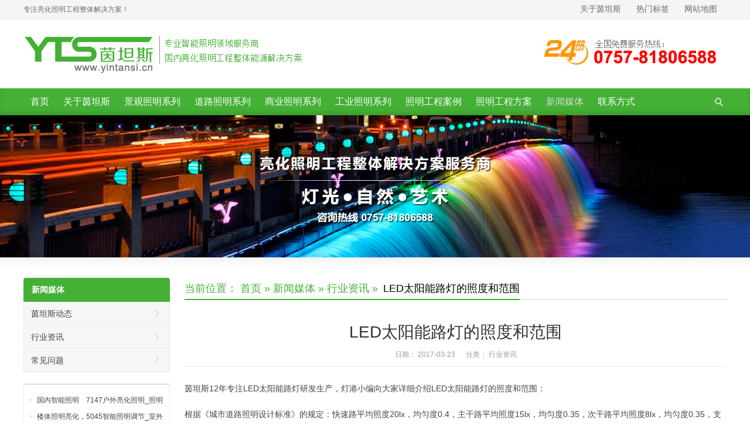

--- FILE ---
content_type: text/html; charset=UTF-8
request_url: https://www.yintansi.cn/3775
body_size: 8201
content:

<!DOCTYPE html>
<html lang="zh-CN"><head>
<meta http-equiv="content-type" content="text/html; charset=UTF-8">
<meta charset="UTF-8">
<meta name="viewport" content="width=device-width,initial-scale=1.0">
<link rel="shortcut icon" href="favicon.ico">
<link type="text/css" media="all" href="https://www.yintansi.cn/wp-content/themes/yst/css.css" rel="stylesheet" />
<link type="text/css" media="screen" href="https://www.yintansi.cn/wp-content/themes/yst/style.css" rel="stylesheet" />
<title>LED太阳能路灯的照度和范围 | 茵坦斯</title>
<meta name='robots' content='max-image-preview:large' />
	<style>img:is([sizes="auto" i], [sizes^="auto," i]) { contain-intrinsic-size: 3000px 1500px }</style>
	<script type="text/javascript">
/* <![CDATA[ */
window._wpemojiSettings = {"baseUrl":"https:\/\/s.w.org\/images\/core\/emoji\/16.0.1\/72x72\/","ext":".png","svgUrl":"https:\/\/s.w.org\/images\/core\/emoji\/16.0.1\/svg\/","svgExt":".svg","source":{"concatemoji":"https:\/\/www.yintansi.cn\/wp-includes\/js\/wp-emoji-release.min.js?ver=6.8.3"}};
/*! This file is auto-generated */
!function(s,n){var o,i,e;function c(e){try{var t={supportTests:e,timestamp:(new Date).valueOf()};sessionStorage.setItem(o,JSON.stringify(t))}catch(e){}}function p(e,t,n){e.clearRect(0,0,e.canvas.width,e.canvas.height),e.fillText(t,0,0);var t=new Uint32Array(e.getImageData(0,0,e.canvas.width,e.canvas.height).data),a=(e.clearRect(0,0,e.canvas.width,e.canvas.height),e.fillText(n,0,0),new Uint32Array(e.getImageData(0,0,e.canvas.width,e.canvas.height).data));return t.every(function(e,t){return e===a[t]})}function u(e,t){e.clearRect(0,0,e.canvas.width,e.canvas.height),e.fillText(t,0,0);for(var n=e.getImageData(16,16,1,1),a=0;a<n.data.length;a++)if(0!==n.data[a])return!1;return!0}function f(e,t,n,a){switch(t){case"flag":return n(e,"\ud83c\udff3\ufe0f\u200d\u26a7\ufe0f","\ud83c\udff3\ufe0f\u200b\u26a7\ufe0f")?!1:!n(e,"\ud83c\udde8\ud83c\uddf6","\ud83c\udde8\u200b\ud83c\uddf6")&&!n(e,"\ud83c\udff4\udb40\udc67\udb40\udc62\udb40\udc65\udb40\udc6e\udb40\udc67\udb40\udc7f","\ud83c\udff4\u200b\udb40\udc67\u200b\udb40\udc62\u200b\udb40\udc65\u200b\udb40\udc6e\u200b\udb40\udc67\u200b\udb40\udc7f");case"emoji":return!a(e,"\ud83e\udedf")}return!1}function g(e,t,n,a){var r="undefined"!=typeof WorkerGlobalScope&&self instanceof WorkerGlobalScope?new OffscreenCanvas(300,150):s.createElement("canvas"),o=r.getContext("2d",{willReadFrequently:!0}),i=(o.textBaseline="top",o.font="600 32px Arial",{});return e.forEach(function(e){i[e]=t(o,e,n,a)}),i}function t(e){var t=s.createElement("script");t.src=e,t.defer=!0,s.head.appendChild(t)}"undefined"!=typeof Promise&&(o="wpEmojiSettingsSupports",i=["flag","emoji"],n.supports={everything:!0,everythingExceptFlag:!0},e=new Promise(function(e){s.addEventListener("DOMContentLoaded",e,{once:!0})}),new Promise(function(t){var n=function(){try{var e=JSON.parse(sessionStorage.getItem(o));if("object"==typeof e&&"number"==typeof e.timestamp&&(new Date).valueOf()<e.timestamp+604800&&"object"==typeof e.supportTests)return e.supportTests}catch(e){}return null}();if(!n){if("undefined"!=typeof Worker&&"undefined"!=typeof OffscreenCanvas&&"undefined"!=typeof URL&&URL.createObjectURL&&"undefined"!=typeof Blob)try{var e="postMessage("+g.toString()+"("+[JSON.stringify(i),f.toString(),p.toString(),u.toString()].join(",")+"));",a=new Blob([e],{type:"text/javascript"}),r=new Worker(URL.createObjectURL(a),{name:"wpTestEmojiSupports"});return void(r.onmessage=function(e){c(n=e.data),r.terminate(),t(n)})}catch(e){}c(n=g(i,f,p,u))}t(n)}).then(function(e){for(var t in e)n.supports[t]=e[t],n.supports.everything=n.supports.everything&&n.supports[t],"flag"!==t&&(n.supports.everythingExceptFlag=n.supports.everythingExceptFlag&&n.supports[t]);n.supports.everythingExceptFlag=n.supports.everythingExceptFlag&&!n.supports.flag,n.DOMReady=!1,n.readyCallback=function(){n.DOMReady=!0}}).then(function(){return e}).then(function(){var e;n.supports.everything||(n.readyCallback(),(e=n.source||{}).concatemoji?t(e.concatemoji):e.wpemoji&&e.twemoji&&(t(e.twemoji),t(e.wpemoji)))}))}((window,document),window._wpemojiSettings);
/* ]]> */
</script>
<link rel="https://api.w.org/" href="https://www.yintansi.cn/wp-json/" /><link rel="alternate" title="JSON" type="application/json" href="https://www.yintansi.cn/wp-json/wp/v2/posts/3775" /><link rel="alternate" title="oEmbed (JSON)" type="application/json+oembed" href="https://www.yintansi.cn/wp-json/oembed/1.0/embed?url=https%3A%2F%2Fwww.yintansi.cn%2F3775" />
<link rel="alternate" title="oEmbed (XML)" type="text/xml+oembed" href="https://www.yintansi.cn/wp-json/oembed/1.0/embed?url=https%3A%2F%2Fwww.yintansi.cn%2F3775&#038;format=xml" />
<meta name="keywords" content="LED路灯,太阳能路灯,太阳能路灯厂家,led太阳能路灯,led太阳能路灯厂家" />
<link rel="canonical" href="https://www.yintansi.cn/">  
<script type="text/javascript" src="https://www.yintansi.cn/wp-content/themes/yst/js/jquery-1.8.2.min.js">
</script><script type="text/javascript" src="https://www.yintansi.cn/wp-content/themes/yst/js/jquery.bxslider.min.js"></script>
<script type="text/javascript" src="https://www.yintansi.cn/wp-content/themes/yst/js/wpyou.js"></script>
<script type="text/javascript" src="https://www.yintansi.cn/wp-content/themes/yst/js/wow.min.js"></script>
<script type="text/javascript">new WOW().init();</script>
<!--[if lt IE 9]> <script type="text/javascript" src="https://www.yintansi.cn/wp-content/themes/yst/js/respond.js"></script> <script type="text/javascript" src="https://www.yintansi.cn/wp-content/themes/yst/js/html5.js"></script> <![endif]-->
<meta name='robots' content='noindex,follow' />
</head>
<body class="custom-background">
<section class="topbar">
  <div class="inner">
    <div class="topbar-lt">
      <p>专注亮化照明工程整体解决方案！</p>
    </div>
    <div class="topbar-rt">
      <div class="subnav"> <ul id="toolbar" class="menu"><li class="page_item page-item-2 page_item_has_children"><a href="https://www.yintansi.cn/about">关于茵坦斯</a>
<ul class='children'>
	<li class="page_item page-item-139"><a href="https://www.yintansi.cn/about/introduce">公司介绍</a></li>
	<li class="page_item page-item-72"><a href="https://www.yintansi.cn/about/contacts">联系方式</a></li>
</ul>
</li>
<li class="page_item page-item-88"><a href="https://www.yintansi.cn/tags">热门标签</a></li>
<li class="page_item page-item-90"><a href="https://www.yintansi.cn/sitemap">网站地图</a></li>
</ul>
</div>
    </div>
  </div>
</section>
<header class="header">
  <div class="inner">
    <h1 class="logo fadeInLeft wow"><a href="https://www.yintansi.cn" rel="首页"><img src="http://www.yintansi.cn/wp-content/uploads/2017/10/20171031062627722.gif" alt="茵坦斯"></a></h1>
    <div class="rtbox"><img src="http://www.yintansi.cn/wp-content/uploads/2017/10/20171031062703905.gif" alt="热线电话"></div>  </div>
</header>

<!--手机导航-->
<!--手机搜索-->
  
<div class="nav-box">
  <div class="nav-container">
    <div class="inner navbar">
      <nav class="inner main-menu">
        <ul id="menu-headermenu" class="navi">
         <div class="menu-%e7%bd%91%e7%ab%99%e5%af%bc%e8%88%aa-container"><ul id="menu-%e7%bd%91%e7%ab%99%e5%af%bc%e8%88%aa" class="menu"><li id="menu-item-14" class="menu-item menu-item-type-custom menu-item-object-custom menu-item-home menu-item-14"><a href="http://www.yintansi.cn/">首页</a></li>
<li id="menu-item-59" class="menu-item menu-item-type-post_type menu-item-object-page menu-item-has-children menu-item-59"><a href="https://www.yintansi.cn/about">关于茵坦斯</a>
<ul class="sub-menu">
	<li id="menu-item-1265" class="menu-item menu-item-type-post_type menu-item-object-page menu-item-1265"><a href="https://www.yintansi.cn/about/introduce">公司介绍</a></li>
	<li id="menu-item-74" class="menu-item menu-item-type-post_type menu-item-object-page menu-item-74"><a href="https://www.yintansi.cn/about/contacts">联系方式</a></li>
</ul>
</li>
<li id="menu-item-11" class="menu-item menu-item-type-taxonomy menu-item-object-category menu-item-has-children menu-item-11"><a href="https://www.yintansi.cn/h">景观照明系列</a>
<ul class="sub-menu">
	<li id="menu-item-43" class="menu-item menu-item-type-taxonomy menu-item-object-category menu-item-43"><a href="https://www.yintansi.cn/h/led-xiqiangdeng">LED洗墙灯系列</a></li>
	<li id="menu-item-38" class="menu-item menu-item-type-taxonomy menu-item-object-category menu-item-38"><a href="https://www.yintansi.cn/h/led-touguangdeng">LED投光灯系列</a></li>
	<li id="menu-item-3676" class="menu-item menu-item-type-taxonomy menu-item-object-category menu-item-3676"><a href="https://www.yintansi.cn/h/led-xiantiaodeng">LED线条灯系列</a></li>
	<li id="menu-item-42" class="menu-item menu-item-type-taxonomy menu-item-object-category menu-item-42"><a href="https://www.yintansi.cn/h/led-dianguangyuan">LED点光源系列</a></li>
	<li id="menu-item-36" class="menu-item menu-item-type-taxonomy menu-item-object-category menu-item-36"><a href="https://www.yintansi.cn/h/led-tingyuandeng">LED庭院灯系列</a></li>
	<li id="menu-item-45" class="menu-item menu-item-type-taxonomy menu-item-object-category menu-item-45"><a href="https://www.yintansi.cn/h/led-jingguandeng">LED景观灯系列</a></li>
	<li id="menu-item-3406" class="menu-item menu-item-type-custom menu-item-object-custom menu-item-3406"><a href="http://www.yintansi.cn/h">更多户外灯具>></a></li>
</ul>
</li>
<li id="menu-item-8061" class="menu-item menu-item-type-taxonomy menu-item-object-category menu-item-has-children menu-item-8061"><a href="https://www.yintansi.cn/d">道路照明系列</a>
<ul class="sub-menu">
	<li id="menu-item-8062" class="menu-item menu-item-type-taxonomy menu-item-object-category menu-item-8062"><a href="https://www.yintansi.cn/d/led-ludeng">LED路灯系列</a></li>
	<li id="menu-item-8063" class="menu-item menu-item-type-taxonomy menu-item-object-category menu-item-8063"><a href="https://www.yintansi.cn/d/led-taiyangnengludeng">LED太阳能路灯系列</a></li>
	<li id="menu-item-8064" class="menu-item menu-item-type-taxonomy menu-item-object-category menu-item-8064"><a href="https://www.yintansi.cn/d/led-suidaodeng">LED隧道灯系列</a></li>
</ul>
</li>
<li id="menu-item-8065" class="menu-item menu-item-type-taxonomy menu-item-object-category menu-item-has-children menu-item-8065"><a href="https://www.yintansi.cn/s">商业照明系列</a>
<ul class="sub-menu">
	<li id="menu-item-8067" class="menu-item menu-item-type-taxonomy menu-item-object-category menu-item-8067"><a href="https://www.yintansi.cn/s/led-gezhadeng">LED格栅灯系列</a></li>
	<li id="menu-item-8068" class="menu-item menu-item-type-taxonomy menu-item-object-category menu-item-8068"><a href="https://www.yintansi.cn/s/led-mianbandeng">LED面板灯系列</a></li>
	<li id="menu-item-8069" class="menu-item menu-item-type-taxonomy menu-item-object-category menu-item-8069"><a href="https://www.yintansi.cn/s/led-diaodeng">LED吊灯系列</a></li>
	<li id="menu-item-8070" class="menu-item menu-item-type-taxonomy menu-item-object-category menu-item-8070"><a href="https://www.yintansi.cn/s/ledbideng">LED壁灯系列</a></li>
	<li id="menu-item-8071" class="menu-item menu-item-type-taxonomy menu-item-object-category menu-item-8071"><a href="https://www.yintansi.cn/s/led-taijiedeng">LED台阶灯系列</a></li>
	<li id="menu-item-8072" class="menu-item menu-item-type-taxonomy menu-item-object-category menu-item-8072"><a href="https://www.yintansi.cn/s/ledfushoudeng">LED扶手灯系列</a></li>
	<li id="menu-item-8066" class="menu-item menu-item-type-taxonomy menu-item-object-category menu-item-8066"><a href="https://www.yintansi.cn/s/led-tongdeng">LED筒灯系列</a></li>
</ul>
</li>
<li id="menu-item-8073" class="menu-item menu-item-type-taxonomy menu-item-object-category menu-item-has-children menu-item-8073"><a href="https://www.yintansi.cn/g">工业照明系列</a>
<ul class="sub-menu">
	<li id="menu-item-8074" class="menu-item menu-item-type-taxonomy menu-item-object-category menu-item-8074"><a href="https://www.yintansi.cn/g/led-gongkuangdeng">LED工矿灯系列</a></li>
</ul>
</li>
<li id="menu-item-13" class="menu-item menu-item-type-taxonomy menu-item-object-category menu-item-has-children menu-item-13"><a href="https://www.yintansi.cn/projects">照明工程案例</a>
<ul class="sub-menu">
	<li id="menu-item-155" class="menu-item menu-item-type-taxonomy menu-item-object-category menu-item-155"><a href="https://www.yintansi.cn/projects/shi-zheng-zhao-ming-gong-cheng">市政照明工程</a></li>
	<li id="menu-item-158" class="menu-item menu-item-type-taxonomy menu-item-object-category menu-item-158"><a href="https://www.yintansi.cn/projects/lu-deng-zhao-ming-gong-cheng">路灯照明工程</a></li>
	<li id="menu-item-160" class="menu-item menu-item-type-taxonomy menu-item-object-category menu-item-160"><a href="https://www.yintansi.cn/projects/jiu-dian-zhao-ming-gong-cheng">酒店照明工程</a></li>
	<li id="menu-item-162" class="menu-item menu-item-type-taxonomy menu-item-object-category menu-item-162"><a href="https://www.yintansi.cn/projects/hu-wai-zhao-ming-gong-cheng">户外照明工程</a></li>
	<li id="menu-item-154" class="menu-item menu-item-type-taxonomy menu-item-object-category menu-item-154"><a href="https://www.yintansi.cn/projects/ti-yu-zhao-ming-gong-cheng">体育照明工程</a></li>
	<li id="menu-item-156" class="menu-item menu-item-type-taxonomy menu-item-object-category menu-item-156"><a href="https://www.yintansi.cn/projects/shi-nei-zhao-ming-gong-cheng">室内照明工程</a></li>
	<li id="menu-item-157" class="menu-item menu-item-type-taxonomy menu-item-object-category menu-item-157"><a href="https://www.yintansi.cn/projects/gong-ye-zhao-ming-gong-cheng">工业照明工程</a></li>
	<li id="menu-item-161" class="menu-item menu-item-type-taxonomy menu-item-object-category menu-item-161"><a href="https://www.yintansi.cn/projects/chang-guan-zhao-ming-gong-cheng">场馆照明工程</a></li>
	<li id="menu-item-163" class="menu-item menu-item-type-taxonomy menu-item-object-category menu-item-163"><a href="https://www.yintansi.cn/projects/jing-guan-zhao-ming-gong-cheng">景观照明工程</a></li>
</ul>
</li>
<li id="menu-item-12" class="menu-item menu-item-type-taxonomy menu-item-object-category menu-item-has-children menu-item-12"><a href="https://www.yintansi.cn/zhao-ming-fang-an">照明工程方案</a>
<ul class="sub-menu">
	<li id="menu-item-265" class="menu-item menu-item-type-taxonomy menu-item-object-category menu-item-265"><a href="https://www.yintansi.cn/zhao-ming-fang-an/liang-hua-zhao-ming-fang-an">亮化照明方案</a></li>
	<li id="menu-item-270" class="menu-item menu-item-type-taxonomy menu-item-object-category menu-item-270"><a href="https://www.yintansi.cn/zhao-ming-fang-an/hu-wai-zhao-ming-fang-an">户外照明方案</a></li>
	<li id="menu-item-271" class="menu-item menu-item-type-taxonomy menu-item-object-category menu-item-271"><a href="https://www.yintansi.cn/zhao-ming-fang-an/jing-guan-zhao-ming-fang-an">景观照明方案</a></li>
	<li id="menu-item-274" class="menu-item menu-item-type-taxonomy menu-item-object-category menu-item-274"><a href="https://www.yintansi.cn/zhao-ming-fang-an/jiu-dian-zhao-ming-fang-an">酒店照明方案</a></li>
	<li id="menu-item-268" class="menu-item menu-item-type-taxonomy menu-item-object-category menu-item-268"><a href="https://www.yintansi.cn/zhao-ming-fang-an/gong-ye-zhao-ming-fang-an">工业照明方案</a></li>
	<li id="menu-item-276" class="menu-item menu-item-type-taxonomy menu-item-object-category menu-item-276"><a href="https://www.yintansi.cn/zhao-ming-fang-an/shang-ye-zhao-ming-fang-an">商业照明方案</a></li>
	<li id="menu-item-273" class="menu-item menu-item-type-taxonomy menu-item-object-category menu-item-273"><a href="https://www.yintansi.cn/zhao-ming-fang-an/lu-deng-zhao-ming-fang-an">路灯照明方案</a></li>
	<li id="menu-item-275" class="menu-item menu-item-type-taxonomy menu-item-object-category menu-item-275"><a href="https://www.yintansi.cn/zhao-ming-fang-an/sui-dao-zhao-ming-fang-an">隧道照明方案</a></li>
	<li id="menu-item-277" class="menu-item menu-item-type-custom menu-item-object-custom menu-item-277"><a href="http://www.yintansi.cn/zhao-ming-fang-an">全部照明方案>></a></li>
</ul>
</li>
<li id="menu-item-49" class="menu-item menu-item-type-taxonomy menu-item-object-category current-post-ancestor menu-item-has-children menu-item-49"><a href="https://www.yintansi.cn/news">新闻媒体</a>
<ul class="sub-menu">
	<li id="menu-item-291" class="menu-item menu-item-type-taxonomy menu-item-object-category menu-item-291"><a href="https://www.yintansi.cn/news/company">茵坦斯动态</a></li>
	<li id="menu-item-290" class="menu-item menu-item-type-taxonomy menu-item-object-category current-post-ancestor current-menu-parent current-post-parent menu-item-290"><a href="https://www.yintansi.cn/news/lighting">行业资讯</a></li>
	<li id="menu-item-3682" class="menu-item menu-item-type-taxonomy menu-item-object-category menu-item-3682"><a href="https://www.yintansi.cn/news/question">常见问题</a></li>
</ul>
</li>
<li id="menu-item-293" class="menu-item menu-item-type-post_type menu-item-object-page menu-item-293"><a href="https://www.yintansi.cn/about/contacts">联系方式</a></li>
</ul></div>        </ul>
      </nav>
      <div class="toggle-search"> <a class="btn-search"></a>
        <div class="search-box">
          <form method="get" id="searchform" action="http://www.yintansi.cn">
            <input type="text" placeholder="输入关键字" name="s" id="ls" class="searchInput" x-webkit-speech />
            <input type="submit" id="searchsubmit" title="搜索" value="搜索"/>
          </form>
        </div>
      </div>
    </div>
  </div>
</div>
<div class="banner"> <img src="http://www.yintansi.cn/wp-content/uploads/2020/03/20200328153414455.jpg" alt="茵坦斯" /></div>

<div class="banner-shadow"></div>

<div class="inner container">

  <div class="column-fluid">

    <div class="content">

      <div class="cur-title"> 
      <b><div itemscope itemtype="http://schema.org/WebPage" id="crumbs">当前位置： <a itemprop="breadcrumb" href="https://www.yintansi.cn">首页</a> » <a itemprop="breadcrumb" href="https://www.yintansi.cn/news">新闻媒体</a> » <a itemprop="breadcrumb" href="https://www.yintansi.cn/news/lighting">行业资讯</a> » <span class="current">LED太阳能路灯的照度和范围</span></div></b>
      </div>

      <article class="post">

        <h1 class="post-title">

          LED太阳能路灯的照度和范围
        </h1>

        <p class="postmeta"> 日期：

          2017-03-23
          &nbsp;&nbsp;&nbsp;&nbsp; 分类：

          <a href="https://www.yintansi.cn/news/lighting" rel="category tag">行业资讯</a>
        </p>

        <div class="entry">

          
          
          <p>茵坦斯12年专注LED太阳能路灯研发生产，灯港小编向大家详细介绍LED太阳能路灯的照度和范围：</p>
<p>根据《城市道路照明设计标准》的规定：快速路平均照度20lx，均匀度0.4，主干路平均照度15lx，均匀度0.35，次干路平均照度8lx，均匀度0.35，支路平均照度5lx，均匀度0.3。现投入使用的LED路灯，由于技术条件，LED功率偏小30~100w，光效50~80lx/w，道路照度较低，笔者做过测试，杆高8.5米，间距30米，光源2×50wLED灯，灯下照度19lx，两灯之间11lx，暗处3.5lx。</p>
<p><a href="http://www.yintansi.cn/wp-content/uploads/2016/11/20161115063909978.jpg" alt="LED太阳能路灯的照度和范围" title="LED太阳能路灯的照度和范围"><img fetchpriority="high" decoding="async" class="alignnone size-full wp-image-1676" src="http://www.yintansi.cn/wp-content/uploads/2016/11/20161115063909978.jpg" alt="DG-A803 LED太阳能路灯" width="534" height="669" srcset="https://www.yintansi.cn/wp-content/uploads/2016/11/20161115063909978.jpg 534w, https://www.yintansi.cn/wp-content/uploads/2016/11/20161115063909978-239x300.jpg 239w" sizes="(max-width: 534px) 100vw, 534px" /></a></p>
<p>以上数把为新安装灯具的初始照度值，故其照度是不能满足快速路与主干路。太阳能路灯宜在次干路、支路上使用，主要道路慎用。   LED路灯每天的工作时间应同一般路灯的工作要求，设计应考虑冬天日照时间短时，其工作时间应能在12小时之上。由于LED灯受天气影响较大，如遇连续阴雨天就使LED灯缺乏电能而无法使用。国家现无规范对LED路灯在低辐照度情况，允许少工作时间没有做出规定，现一般根据灯具厂家和当地的气象情况，应在低幅照度工作状况下工作在15~20天。在设计时应充分考虑太阳能电池板及蓄电池的容量。  LED路灯的工作电压一般为12V或24V，属安全电压，不做电气保护接地。但LED路灯金属灯杆应做防雷接地，接地电阻不大于10欧姆。</p>

          
          
        </div>

        

        <div class="meta-btm">标签：<a href="https://www.yintansi.cn/tag/led-lu-deng" rel="tag">LED路灯</a> <a href="https://www.yintansi.cn/tag/tai-yang-neng-lu-deng" rel="tag">太阳能路灯</a> <a href="https://www.yintansi.cn/tag/tai-yang-neng-lu-deng-chang-jia" rel="tag">太阳能路灯厂家</a> <a href="https://www.yintansi.cn/tag/led-tai-yang-neng-lu-deng" rel="tag">led太阳能路灯</a> <a href="https://www.yintansi.cn/tag/led-tai-yang-neng-lu-deng-chang-jia" rel="tag">led太阳能路灯厂家</a> </div>

        

        <div class="share">

          <div class="bdsharebuttonbox"><a href="#" class="bds_more" data-cmd="more"></a><a href="#" class="bds_tsina" data-cmd="tsina" title="分享到新浪微博"></a><a href="#" class="bds_weixin" data-cmd="weixin" title="分享到微信"></a><a href="#" class="bds_qzone" data-cmd="qzone" title="分享到QQ空间"></a><a href="#" class="bds_renren" data-cmd="renren" title="分享到人人网"></a><a href="#" class="bds_tqq" data-cmd="tqq" title="分享到腾讯微博"></a><a href="#" class="bds_bdhome" data-cmd="bdhome" title="分享到百度新首页"></a><a href="#" class="bds_sqq" data-cmd="sqq" title="分享到QQ好友"></a><a href="#" class="bds_tsohu" data-cmd="tsohu" title="分享到搜狐微博"></a><a href="#" class="bds_fbook" data-cmd="fbook" title="分享到Facebook"></a><a href="#" class="bds_twi" data-cmd="twi" title="分享到Twitter"></a><a href="#" class="bds_linkedin" data-cmd="linkedin" title="分享到linkedin"></a><a href="#" class="bds_mail" data-cmd="mail" title="分享到邮件分享"></a><a href="#" class="bds_print" data-cmd="print" title="分享到打印"></a></div>

          <script>window._bd_share_config={"common":{"bdSnsKey":{},"bdText":"","bdMini":"2","bdMiniList":false,"bdPic":"","bdStyle":"0","bdSize":"16"},"share":{}};with(document)0[(getElementsByTagName('head')[0]||body).appendChild(createElement('script')).src='http://bdimg.share.baidu.com/static/api/js/share.js?v=89860593.js?cdnversion='+~(-new Date()/36e5)];</script> </div>

        <div class="clearfix"></div>

        <div class="post-prev-next">上一篇：

          <a href="https://www.yintansi.cn/3773" rel="prev">采购LED太阳能路灯需要注意什么问题？</a>
          <br>

          下一篇：

          <a href="https://www.yintansi.cn/3777" rel="next">什么是一体化太阳能路灯？</a>
        </div>

        <div class="related">

          <h2><b>相关文章</b></h2>

          <ul class="post-list">

            
            <li> <a href="https://www.yintansi.cn/8522">

              国内智能照明　7147户外亮化照明_照明工程
              </a></li>

            
            <li> <a href="https://www.yintansi.cn/8520">

              楼体照明亮化，5045智能照明调节_室外照明泛光灯_智能照明控
              </a></li>

            
            <li> <a href="https://www.yintansi.cn/8518">

              景观亮化照明，led路灯照明工程公司_体育馆智能照明 灯光亮化工程
              </a></li>

            
            <li> <a href="https://www.yintansi.cn/8516">

              3798烟台照明　led户外照明_智能照明企业 附近的灯饰厂_照明灯具
              </a></li>

            
            <li> <a href="https://www.yintansi.cn/8514">

              3289照明官网，防爆照明灯价格_路灯照明资质
              </a></li>

            
            <li> <a href="https://www.yintansi.cn/8512">

              led路灯灯具价格_亮化照明工程哪家好_城市照明_自然光光导
              </a></li>

            
            <li> <a href="https://www.yintansi.cn/8510">

              7277工业照明厂家,城市夜景照明工程,城市照明亮化工程公司 建筑智能照明
              </a></li>

            
            <li> <a href="https://www.yintansi.cn/8508">

              2726商场照明控制系统_国产智能照明系统，智能照明排行
              </a></li>

            
          </ul>

        </div>

      </article>

    </div>

  </div>

  <aside class="sidebar">
  <ul>
    
    
    <!-- SubCatList begin -->
    <li class="widget_nav_menu">
      <h3> <a href="https://www.yintansi.cn/news" title=" 新闻媒体">新闻媒体</a></h3>
      <ul>
        	<li class="cat-item cat-item-86"><a href="https://www.yintansi.cn/news/company">茵坦斯动态</a>
</li>
	<li class="cat-item cat-item-87"><a href="https://www.yintansi.cn/news/lighting">行业资讯</a>
</li>
	<li class="cat-item cat-item-704"><a href="https://www.yintansi.cn/news/question">常见问题</a>
</li>

      </ul>
    </li>
    <!-- SubCatList end -->
    
    
    
    <!-- Latest Products begin -->
    
    <li>
      
<h3><span></span></h3>
<ul>
  
  <li><a href="https://www.yintansi.cn/8522" title="国内智能照明　7147户外亮化照明_照明工程" target="_blank">
    国内智能照明　7147户外亮化照明_照明工程
    </a></li>
  
  <li><a href="https://www.yintansi.cn/8520" title="楼体照明亮化，5045智能照明调节_室外照明泛光灯_智能照明控" target="_blank">
    楼体照明亮化，5045智能照明调节_室外照明泛光灯_智能照明控
    </a></li>
  
  <li><a href="https://www.yintansi.cn/8518" title="景观亮化照明，led路灯照明工程公司_体育馆智能照明 灯光亮化工程" target="_blank">
    景观亮化照明，led路灯照明工程公司_体育馆智能照明 灯光亮化工程
    </a></li>
  
  <li><a href="https://www.yintansi.cn/8516" title="3798烟台照明　led户外照明_智能照明企业 附近的灯饰厂_照明灯具" target="_blank">
    3798烟台照明　led户外照明_智能照明企业 附近的灯饰厂_照明灯具
    </a></li>
  
  <li><a href="https://www.yintansi.cn/8514" title="3289照明官网，防爆照明灯价格_路灯照明资质" target="_blank">
    3289照明官网，防爆照明灯价格_路灯照明资质
    </a></li>
  
  <li><a href="https://www.yintansi.cn/8512" title="led路灯灯具价格_亮化照明工程哪家好_城市照明_自然光光导" target="_blank">
    led路灯灯具价格_亮化照明工程哪家好_城市照明_自然光光导
    </a></li>
  
  <li><a href="https://www.yintansi.cn/8510" title="7277工业照明厂家,城市夜景照明工程,城市照明亮化工程公司 建筑智能照明" target="_blank">
    7277工业照明厂家,城市夜景照明工程,城市照明亮化工程公司 建筑智能照明
    </a></li>
  
  <li><a href="https://www.yintansi.cn/8508" title="2726商场照明控制系统_国产智能照明系统，智能照明排行" target="_blank">
    2726商场照明控制系统_国产智能照明系统，智能照明排行
    </a></li>
  
  <li><a href="https://www.yintansi.cn/8506" title="城市照明亮化公司 成都照明工程，7262浙江照明" target="_blank">
    城市照明亮化公司 成都照明工程，7262浙江照明
    </a></li>
  
  <li><a href="https://www.yintansi.cn/8504" title="商场照明控制系统，城市景观照明 led照明控制系统" target="_blank">
    商场照明控制系统，城市景观照明 led照明控制系统
    </a></li>
  
</ul>
    </li>
    <li>
            <h3>联系我们</h3>
      <div>
        <p> <img src="https://www.yintansi.cn/wp-content/themes/yst/images/contact-us.jpg" width="228" alt="联系我们" title="Contact us" /><br />
          <b style="font-size:14px;">热线电话：0757-81806588</b><br>  
             <strong>客服热线</strong>：0757-81806599<br>
          <strong>Q Q</strong>： <a target="_blank" href="http://wpa.qq.com/msgrd?v=3&uin=769636932&site=qq&menu=yes" title="QQ:769636932">769636932</a><br>
            <strong>电子邮箱</strong>： <a target="_blank" href="mailto:Info@yintansi.cn">Info@yintansi.cn</a><br>
          <strong>官方网站</strong>： <a target="_blank" href="https://www.yintansi.cn">https://www.yintansi.cn</a><br>
        </p>
      </div>
    </li>
  </ul>
</aside>

  <div class="clearfix"></div>

</div>

<footer class="footer">
<div class="inner">
<div class="footbar">
<div class="widget-column">
  <h3>茵坦斯工程营销总部</h3>
  <ul>
    <li>热线：0757-81806588</li>
    <li>传真：0757-81806588</li>
    <li>邮箱：Info@ytslighting.com</li>
    <li>地址：广东省佛山市南海区罗村华南国际电光源灯饰城C区7路29号</li>
  </ul>
</div>
<div class="widget-column">
  <h3>茵坦斯工业园</h3>
  <ul>
    <li>热线：0757-81806599</li>
    <li>传真：0757-81806599</li>
    <li>邮箱：Info@ytslighting.com</li>
    <li>地址：广东省佛山市南海区丹灶镇横江荷村新村开发区茵坦斯工业园</li>
  </ul>
  </div>
<div class="widget-column">
  <h3>茵坦斯光环境体验馆</h3>
  <ul>
    <li>热线：0757-81806588</li>
    <li>传真：0757-81806588</li>
    <li>邮箱：Info@ytslighting.com</li>
    <li>地址：佛山市南海狮山镇罗村朗沙广东新光源产业基地核心区D区7栋</li>
  </ul>
</div>
<div class="widget-column widget-column-last">
  <h3>茵坦斯商学院</h3>
  <ul>
    <li>热线：0757-81806599</li>
    <li>传真：0757-81806599</li>
    <li>邮箱：Info@ytslighting.com</li>
    <li>地址：广东省佛山市南海区罗村华南国际电光源灯饰城C区7路30号</li>
  </ul>
</div>
</div>
</div>
</footer>

<div class="copyright">
  <div class="inner">
    <div id="cp">
      <p>版权所有：<a href="http://www.ytslighting.com">广东茵坦斯能源科技有限公司</a>　网站备案/许可证号：<a href="http://www.miibeian.gov.cn/" target="_blank">粤ICP备17135470号</a>　全国免费服务热线：0757-81806588 <script src="https://s22.cnzz.com/z_stat.php?id=1273047300&web_id=1273047300" language="JavaScript"></script></p>
    </div>
    <p></p>
<p></p>
    <div id="our-sns">专注亮化照明工程整体解决方案！</div>
  </div>
</div>
<ul class="mobi-bar">
  <li class="mobi-map"> <a href="http://www.ytslighting.com" target="_blank"><i>返回首页</i></a></li>
  <li class="mobi-chat"> <a href="http://p.qiao.baidu.com/cps/chat?siteId=9920406&userId=22236583"><i>在线咨询</i></a></li>
  <li class="mobi-phone"> <a href="tel:0757-81806588"><i>电话沟通</i></a></li>
  <li class="mobi-email"> <a href="http://www.ytslighting.com/about/contacts"><i>联系方式</i></a></li>
</ul>
<div style="display:none">
</div>
<script>
(function(){
    var bp = document.createElement('script');
    var curProtocol = window.location.protocol.split(':')[0];
    if (curProtocol === 'https'){
   bp.src = 'https://zz.bdstatic.com/linksubmit/push.js';
  }
  else{
  bp.src = 'http://push.zhanzhang.baidu.com/push.js';
  }
    var s = document.getElementsByTagName("script")[0];
    s.parentNode.insertBefore(bp, s);
})();
</script>
</body>
</html>

--- FILE ---
content_type: text/css
request_url: https://www.yintansi.cn/wp-content/themes/yst/css.css
body_size: 931
content:
img.wp-smiley, img.emoji {
	display:inline !important;
	border:0 !important;
	box-shadow:none !important;
	height:1em !important;
	width:1em !important;
	margin:0 .07em !important;
	vertical-align:-.1em !important;
	background:none !important;
	padding:0 !important
}
div.wpcf7 {
	margin:0;
	padding:0
}
div.wpcf7-response-output {
	margin:2em .5em 1em;
	padding:.2em 1em
}
div.wpcf7 .screen-reader-response {
	position:absolute;
	overflow:hidden;
	clip:rect(1px,1px,1px,1px);
	height:1px;
	width:1px;
	margin:0;
	padding:0;
	border:0
}
div.wpcf7-mail-sent-ok {
	border:2px solid #398f14
}
div.wpcf7-mail-sent-ng {
	border:2px solid red
}
div.wpcf7-spam-blocked {
	border:2px solid orange
}
div.wpcf7-validation-errors {
	border:2px solid #f7e700
}
span.wpcf7-form-control-wrap {
	position:relative
}
span.wpcf7-not-valid-tip {
	color:#f00;
	font-size:1em;
	display:block
}
.use-floating-validation-tip span.wpcf7-not-valid-tip {
	position:absolute;
	top:20%;
	left:20%;
	z-index:100;
	border:1px solid red;
	background:#fff;
	padding:.2em .8em
}
span.wpcf7-list-item {
	margin-left:.5em
}
.wpcf7-display-none {
	display:none
}
div.wpcf7 img.ajax-loader {
	border:0;
	vertical-align:middle;
	margin-left:4px
}
div.wpcf7 div.ajax-error {
	display:none
}
div.wpcf7 .placeheld {
	color:#888
}
.ali-btn {
	margin:25px auto;
	text-align:center;
	overflow:hidden
}
.opacity {
	opacity:.3;
	filter:"alpha(opacity=30)";
	filter:alpha(opacity=30)
}
#alipay {
	margin:15px auto;
	padding:25px 15px;
	width:80%;
	font-size:12px;
	border:1px solid #ddd;
	color:#000;
	background:#f5f5f5;
	display:none;
	overflow:hidden
}
#alipay .ali-desc {
	margin-bottom:20px;
	color:#666;
	overflow:hidden
}
#alipay .ali-form {
	overflow:hidden
}
#alipay ul, #alipay p {
	margin:0;
	padding:0
}
#alipay ul li {
	margin:0 auto 10px !important;
	padding:0;
	width:auto;
	line-height:28px;
	list-style:none;
	display:block;
	overflow:hidden
}
#alipay ul li label {
	padding-right:6px;
	width:90px;
*vertical-align:top;
	text-align:right;
	display:inline-block
}
#alipay .txt {
	margin:0;
	padding:2px 8px;
	width:30%;
	height:28px;
	line-height:28px;
	border:1px solid #d6d6d6;
	background:#fff
}
#alipay .txt:hover {
	border:1px solid #f9af84
}
#alipay .txt-small {
	width:20%
}
#alipay .txt-long {
	width:70%
}
#alipay .txt-num {
	width:50px;
	text-align:center
}
#alipay #totalfee {
	font-size:16px;
	font-weight:700;
	color:#222;
	border:0;
	background:none
}
#alipay ul li#price span {
	font-size:24px;
	color:#f40
}
#alipay ul li#price em {
	font-size:26px;
	font-weight:700;
	font-style:normal
}
#alipay ul li#invoice label {
	width:auto
}
#alipay ul li#invoice label span {
	padding-right:10px;
	width:90px;
	text-align:right;
	display:inline-block
}
#alipay ul li#invoicename {
	display:none
}
#alipay ul li#ali-purchase {
	margin-top:15px;
	font-size:24px;
	font-weight:bold;
	clear:both;
	overflow:hidden
}
.btn {
	padding:10px 50px;
	font-size:16px;
	border:0;
	color:#fff;
	background:#f40;
	cursor:pointer;
	display:inline-block;
	border-radius:3px;
	-moz-border-radius:3px;
	-webkit-border-radius:3px
}
.btn:active, .btn:hover {
	background:#f22d00;
	text-decoration:none
}
.btn-purchase {
	padding:12px 60px
}


--- FILE ---
content_type: text/css
request_url: https://www.yintansi.cn/wp-content/themes/yst/style.css
body_size: 13290
content:
article,aside,details,figcaption,figure,footer,header,hgroup,main,nav,section,summary {display:block}

.iphorm-element-spacer {
	padding-bottom: 10px;
}

.post-tag{
	font-size: 14px;
	background-color: #f8f8f8;
	padding-top: 10px;
	padding-bottom: 5px;
}
.post-tag a:link,.post-tag a:visited,.post-tag a:active{
	background-color:#aaa;
	width:140px;
	border-radius:20px;
	color:#fff;
	display:inline-block;
	font-size:14px;
	line-height:16px;
	position:relative;
	text-transform:uppercase;
	text-decoration: none;
	margin-top: 0;
	margin-right: 0;
	margin-bottom: 10px;
	margin-left: 10px;
	padding-top: 4px;
	padding-right: 7px;
	padding-bottom: 4px;
	padding-left: 13px;
}
.post-tag a:hover{
	background:#44b035;
	color:#FFF;
}
.post-tag span{
	padding-left: 10px;
	color: #44b035;
	font-family: Arial, Helvetica, sans-serif;
	font-size: 16px;
	display: block;
	padding-bottom: 5px;
}

.mpost-tag{
	font-size: 14px;
	padding-top: 10px;
	padding-bottom: 5px;
}
.mpost-tag a:link,.mpost-tag a:visited,.mpost-tag a:active{
	background-color:#aaa;
	width:50%;
	border-radius:20px;
	color:#fff;
	display:inline-block;
	font-size:14px;
	line-height:16px;
	position:relative;
	text-transform:uppercase;
	text-decoration: none;
	margin-top: 0;
	margin-right: 0;
	margin-bottom: 10px;
	margin-left: 0px;
	padding-top: 4px;
	padding-right: 0px;
	padding-bottom: 4px;
	padding-left: 0px;
	text-align: center;
}
.mpost-tag a:hover{background:#44b035;color:#FFF}
.mpost-tag span{
	color: #44b035;
	font-family: Arial, Helvetica, sans-serif;
	font-size: 16px;
	display: block;
	padding-bottom: 5px;
}

.lgywm {
	width: 100%;
	height: auto;
	margin-top: 20px;
}
.lgywm_title {
	width: 100%;
	height: auto;
}
.xian {
	width: 100%;
	height: 25px;
	border-bottom: 1px solid #d7d8d8;
}
.lwenzi {
	width: 260px;
	height: auto;
	text-align: center;
	background-color: #FFF;
	margin-top: -38px;
	margin-right: auto;
	margin-bottom: 0px;
	margin-left: auto;
	padding-top: 3px;
	padding-bottom: 3px;
	border: 1px solid #d7d8d8;
	border-radius: 3px;
}
.lwenzi p {
	font-size: 14px;
	color: #333;
	line-height: 1.6em;
}
.lwenzi p span {
	font-size: 1.3em;
}
.lgywm_wz {
	width: 100%;
	height: auto;
	padding: 3% 0px;
}
.lgywm_wz p {
	font-size: 1.5em;
	line-height: 1.8em;
	color: #333;
	padding: 0px 10px;
	text-indent: 2.4em;
}

.lgywm {
	width: 100%;
	height: auto;
	margin-top: 20px;
}
.lgywm_title {
	width: 100%;
	height: auto;
	background-color: #f8f8f8;
}
.xian {
	width: 100%;
	height: 25px;
	border-bottom: 1px solid #d7d8d8;
}
.lwenzi {
	width: 110px;
	height: auto;
	text-align: center;
	background-color: #FFF;
	margin: -25px auto 0px;
}
.lwenzi p {
	font-size: 12px;
	color: #333;
	line-height: 1.6em;
}
.lwenzi p strong {
	font-size: 1.5em;
}
.lgywm_wz {
	width: 100%;
	height: auto;
	padding: 3% 0px;
}
.lgywm_wz p {
	font-size: 1.2em;
	line-height: 1.8em;
	color: #333;
	padding: 0px 10px;
	text-indent: 2.4em;
}

audio,canvas,video {display:inline-block}
audio:not([controls]) {display:none;height:0}
[hidden],template {display:none}
html {-ms-text-size-adjust:100%;-webkit-text-size-adjust:100%;font-family:"微软雅黑";}
a {background:transparent}
a:focus {outline:thin dotted}
a:active,a:hover {outline:0}
abbr[title] {border-bottom:1px dotted}
b,strong {font-weight:bold}
dfn {font-style:italic}
hr {-moz-box-sizing:content-box;box-sizing:content-box;height:0;border:0;clear:both}
mark {background:#ff0;color:#000}
code,kbd,pre,samp {font-family:monospace,serif;font-size:1em}
pre {white-space:pre-wrap}
q {quotes:"\201C" "\201D" "\2018" "\2019"}
small {font-size:80%}
sub,sup {font-size:75%;line-height:0;position:relative;vertical-align:baseline}
sup {top:-.5em}
sub {bottom:-.25em}
img {border:0}
svg:not(:root) {overflow:hidden}
figure {margin:0}
fieldset {border:1px solid silver;margin:0 2px;padding:.35em .625em .75em}
legend {border:0;padding:0}
button,input,select,textarea {font-family:inherit;font-size:100%;margin:0;outline:0}
button,input {line-height:normal}
button,select {text-transform:none}
button,html input[type="button"],input[type="reset"],input[type="submit"] {-webkit-appearance:button;cursor:pointer}
button[disabled],html input[disabled] {cursor:default}
input[type="text"]:hover,input[type="text"]:focus,input[type="text"]:active {border:1px solid #ccc}
input[type="checkbox"],input[type="radio"] {box-sizing:border-box;padding:0}
input[type="search"] {-webkit-appearance:textfield;-moz-box-sizing:content-box;-webkit-box-sizing:content-box;box-sizing:content-box}
input[type="search"]::-webkit-search-cancel-button,input[type="search"]::-webkit-search-decoration {-webkit-appearance:none}
button::-moz-focus-inner,input::-moz-focus-inner {border:0;padding:0}
textarea {overflow:auto;vertical-align:top}
table {border-collapse:collapse;border-spacing:0}
body,div,ol,ul,li,h1,h2,h3,h4,h5,h6,p,span,th,td,dl,dd,form,fieldset,legend,input,textarea,select {margin:0 auto;padding:0;border:0}
.animated {-webkit-animation-duration:.5s;animation-duration:.5s;-webkit-animation-fill-mode:both;animation-fill-mode:both}
@-webkit-keyframes fadeInDown {0% {opacity:0;-webkit-transform:translateY(-20px);transform:translateY(-20px)}
100% {opacity:1;-webkit-transform:translateY(0);transform:translateY(0)}
}
@keyframes fadeInDown {0% {opacity:0;-webkit-transform:translateY(-20px);-ms-transform:translateY(-20px);transform:translateY(-20px)}
100% {opacity:1;-webkit-transform:translateY(0);-ms-transform:translateY(0);transform:translateY(0)}
}
.fadeInDown {-webkit-animation-name:fadeInDown;animation-name:fadeInDown}
@-webkit-keyframes fadeInUp {0% {opacity:0;-webkit-transform:translateY(20px);transform:translateY(20px)}
100% {opacity:1;-webkit-transform:translateY(0);transform:translateY(0)}
}
@keyframes fadeInUp {0% {opacity:0;-webkit-transform:translateY(20px);-ms-transform:translateY(20px);transform:translateY(20px)}
100% {opacity:1;-webkit-transform:translateY(0);-ms-transform:translateY(0);transform:translateY(0)}
}
.fadeInUp {-webkit-animation-name:fadeInUp;animation-name:fadeInUp}
@-webkit-keyframes fadeInLeft {0% {opacity:0;-webkit-transform:translateX(-20px);transform:translateX(-20px)}
0100% {opacity:1;-webkit-transform:translateX(0);transform:translateX(0)}
}
@keyframes fadeInLeft {0% {opacity:0;-webkit-transform:translateX(-20px);-ms-transform:translateX(-20px);transform:translateX(-20px)}
100% {opacity:1;-webkit-transform:translateX(0);-ms-transform:translateX(0);transform:translateX(0)}
}
.fadeInLeft {-webkit-animation-name:fadeInLeft;animation-name:fadeInLeft}
body {color:#444;background:#fff;font:12px/24px "Microsoft Yahei",Verdana,Tahoma,Arial,Helvetica,Sans-Serif}
ul,ol,li {list-style:none}
table,td,th,input {font-size:12px}
h1,h2,h3,h4,h5,h6 {font-weight:normal}
h1 {font-size:28px}
h2 {font-size:18px}
h3 {font-size:16px}
h4 {font-size:14px}
h5,h6 {font-size:12px}
.inner {width:1200px;overflow:hidden}
.clearfix {clear:both;font-size:1px;width:1px;height:0;visibility:hidden;margin-top:0 !important;*margin-top:-1px;line-height:0}
.radius {border-radius:3px;-moz-border-radius:3px;-webkit-border-radius:3px}
.fadein {transition:.3s ease-in-out;-webkit-transition:all .3s ease-in-out;-moz-transition:all .3s ease-in-out;-o-transition:all .3s ease-in-out}
.opacity {filter:alpha(opacity=60);-moz-opacity:.6;opacity:.6}
.folio-thumb img {width:100%;-webkit-backface-visibility:hidden;-moz-backface-visibility:hidden;-ms-backface-visibility:hidden;backface-visibility:hidden;-webkit-transition-duration:.7s;-moz-transition-duration:.7s;-ms-transition-duration:.7s;-o-transition-duration:.7s}
.folio-thumb:hover img {-webkit-transform:scale(1);-moz-transform:scale(1);-o-transform:scale(1);-ms-transform:scale(1)}
.folio-thumb .opacity-pic {width:100%;height:100%;position:absolute;top:0;left:0;cursor:pointer;-moz-opacity:0;-khtml-opacity:0;opacity:0;filter:alpha(opacity=0);_display:none}
.folio-thumb:hover .opacity-pic {background:#000;-moz-opacity:.4;-khtml-opacity:.4;opacity:.4;filter:alpha(opacity=40);-webkit-transition:all .5s ease;-moz-transition:all .5s ease;-ms-transition:all .5s ease;-o-transition:all .5s ease;transition:all .5s ease}
.mediaholder {overflow:hidden}
a:link,a:visited {color:#444;outline:0;text-decoration:none}
a:hover {color:#44b035;text-decoration:underline}
.topbar {height:32px;line-height:32px;border-bottom:1px solid #eee;color:#6c6c6c;background:#f5f5f5}
.topbar .inner {overflow:visible}
.topbar a:link,.topbar a:visited {color:#6c6c6c}
.topbar a:hover {color:#44b035}
.topbar-lt {float:left}
.topbar-rt {float:right}
.subnav {float:right;color:#6c6c6c;overflow:hidden}
.subnav a {padding:0 6px}
.subnav {line-height:30px;font-size:14px;}
.subnav ul {list-style:none;text-align:center;}
.subnav ul li {height:30px;line-height:30px;display:inline;padding:0 10px 0 0;}
.subnav ul ul {display:none;}
.header {padding:15px 0;background:#fff;clear:both;*position:relative;*z-index:1;}
.header img {display:block}
.logo {float:left}
.rtbox {float:right}
.nav-box {margin:0 auto;width:100%;height:46px;background:#44b035;-moz-box-shadow:0 -6px 6px rgba(0,0,0,.1) inset;-webkit-box-shadow:0 -6px 6px rgba(0,0,0,.1) inset;box-shadow:0 -6px 6px rgba(0,0,0,.1) inset}
.nav-container {*position:relative;*z-index:9999;}
.navbar {overflow:visible;position:relative}
#mobile-nav {display:none}
.main-menu {height:46px;line-height:46px;font-size:16px;color:#fff;position:relative;overflow:visible}
.main-menu .inner {overflow:visible}
.navi {position:relative;z-index:9999}
.navi li {
	float:left;
	text-transform:uppercase;
	white-space:nowrap;
	position:relative;
	padding-top: 0;
	padding-right: 5;
	padding-bottom: 0;
	padding-left: 5;
}
.navi li:first-child,.navi li.fr {padding:0 0px 0 0;border-bottom:0}
.navi li a:link,.navi li a:visited {padding:0 12px;color:#fff;display:block}
.navi li a:hover {color:#dcdcdc;text-decoration:none}
.navi li.current-menu-item a:link,.navi li.current-menu-item a:visited,.navi li.current-post-parent a,.navi li.current-post-ancestor a,.navi li.current-menu-parent a,.navi li.current-category-ancestor a,.navi li:hover a {color:#dcdcdc}
.navi li ul {position:absolute;top:37px;left:0;z-index:999;padding:9px 0 0;width:220px;border-bottom:1px solid #ddd;background:url(images/menu-hover.png) no-repeat 0 0;display:none}
.navi li ul li {float:none;padding:0;line-height:38px;font-size:13px;border-left:1px solid #eee;border-right:1px solid #eee;border-bottom:1px solid #f4f4f4;background:#fff}
.navi li ul li a:link,.navi li ul li a:visited {padding:0 20px;height:38px;color:#777}
.navi li.current-menu-item ul li a:link,.navi li.current-menu-item ul li a:visited,.navi li.current-menu-item ul li a:hover,.navi li.current-post-parent ul li a,.navi li.current-post-ancestor ul li a,.navi li.current-menu-parent ul li a,.navi li.current-category-ancestor ul li a {color:#777;background:none}
.navi li ul li.menu-item-has-children a {padding:0 20px;height:38px;color:#777;background:url(images/menu.png) no-repeat right -14px}
.navi li ul li a:hover,.navi li.current-menu-item ul li a:hover,.navi li.current-post-ancestor ul li a:hover,.navi li.current-menu-parent ul li a:hover,.navi li.current-category-ancestor ul li a:hover,.navi li:hover ul li a:hover {border:0;color:#44b035;background:#f6f6f6}
.navi li:hover a {color:#dcdcdc}
.navi li:hover ul li a {background:none}
.navi li:hover ul li.menu-item-has-children a {background:url(images/menu.png) no-repeat right -14px}
.navi li.current-menu-parent ul li.current-menu-item a {color:#333;background-color:#f6f6f6}
.navi li ul li ul {top:0;left:218px;padding:0}
.navi li ul li.menu-item-has-children:hover a {color:#44b035;background:#f6f6f6 url(images/menu.png) no-repeat right -58px}
.navi li ul li.menu-item-has-children:hover ul li a {color:#777;background:#fff}
.navi li ul li.menu-item-has-children:hover ul li a:hover {color:#44b035;background-color:#f6f6f6}
.navi li:hover ul li.menu-item-has-children ul li a {background:none}
.pinned {margin:0 auto;height:40px;position:fixed;top:0;z-index:99999;_position:absolute;_top:expression(eval(document.documentElement.scrollTop));-moz-box-shadow:0 0 12px rgba(0,0,0,.2);-webkit-box-shadow:0 0 12px rgba(0,0,0,.2);box-shadow:0 0 12px rgba(0,0,0,.2)}
.pinned .main-menu {height:40px;line-height:40px;font-size:13px}
.pinned .navi li ul {top:31px}
.pinned .navi li ul li ul {top:-1px;border-top:1px solid #ddd}
.toggle-search .toggle-search {margin-top:-35px}
.toggle-search {float:right;width:210px;position:absolute;right:0;top:8px}
.toggle-search .search-box {display:none}
.toggle-search #searchform {padding:0;height:auto;background:none;position:relative}
.toggle-search #searchform #ls {padding:2px 10px;width:180px;height:24px;line-height:24px;border:1px solid #fff;background:#fff;position:absolute;right:-30px}
.toggle-search #searchform #searchsubmit,.toggle-search .btn-search {margin-right:-1px;padding:0;width:32px;height:30px;text-indent:-9999px;border:0;background:#fff url(images/search.png) no-repeat center 8px;position:absolute;right:-2px;top:0;-webkit-transition:all .5s ease;-moz-transition:all .5s ease;-ms-transition:all .5s ease;-o-transition:all .5s ease;transition:all .5s ease}
.toggle-search #searchform:hover #searchsubmit,.toggle-search #searchform #searchsubmit:active {background:#eee url(images/search.png) no-repeat center 8px}
.toggle-search .btn-search {background:url(images/search.png) no-repeat center -67px;top:0;z-index:99;cursor:pointer;filter:alpha(opacity=80);-moz-opacity:.8;opacity:.8}
.toggle-search .active {display:none}
#sliderbox {position:relative;clear:both;overflow:hidden}
#slidebanner {width:1900px;height:500px;margin-left:-950px;text-align:center;_text-align:left;overflow:hidden;position:relative;left:50%;z-index:90;clear:both}
#slideshow li {width:1900px;height:500px;position:absolute;left:0;top:0}
#slideshow li img {width:1900px;height:500px;display:block}
#slidebanner .bx-wrapper {height:auto}
#slidebanner .bx-wrapper .bx-pager {width:100%;text-align:center;position:absolute;left:0;bottom:10px;z-index:90}
#slidebanner .bx-wrapper .bx-pager .bx-pager-item,#slidebanner .bx-wrapper .bx-controls-auto .bx-controls-auto-item {display:inline}
#slidebanner .bx-wrapper .bx-pager a {margin-left:10px;width:48px;height:4px;font-size:0;background:#fff;overflow:hidden;display:inline-block;text-decoration:none;moz-border-radius:50px;-webkit-border-radius:50px;border-radius:50px}
#slidebanner .bx-wrapper .bx-pager a.active {background:#44b035}
#sliderbox .bx-prev,#sliderbox .bx-next {width:60px;height:100%;_height:400px;text-indent:-9999px;background:url(images/arrow-slider.png) no-repeat -50px 48%;overflow:hidden;display:none;position:absolute;top:0;z-index:100;filter:alpha(opacity=60);-moz-opacity:.6;opacity:.6}
#sliderbox .bx-prev {left:3%;_left:69%}
#sliderbox .bx-next {right:3%;background-position:10px 48%}
#sliderbox .bx-prev:hover,#sliderbox .bx-next:hover {filter:alpha(opacity=100);-moz-opacity:1;opacity:1}
.bx-controls-auto {display:none}
.banner-shadow {width:100%;height:25px;background:url(images/shadow.png) repeat;overflow:hidden}
.banner {text-align:center;background:#eee;overflow:hidden;position:relative}
.banner img {width:100%;display:block}
.container {padding:10px 0 30px;overflow:visible;clear:both}
.column-fluid {float:right;width:100%}
.content {margin-left:275px;overflow:hidden}
.fullwidth {margin:0 auto;width:100%}
.col-md-3 {margin-top:15px}
.col-md-3 div {float:left;margin-bottom:20px;padding:0 1.5%;*padding:0 1.4%;width:30.33%;height:auto;text-align:center;overflow:hidden}
.col-md-3 div img {max-width:100%;height:auto}
.col-md-3 div h3 {margin:15px auto 10px;width:100%;height:24px;font-size:16px;color:#333;overflow:hidden;font-family:"微软雅黑";}
.col-md-3 div p {color:#666}
.col-md-4 div {padding:0 1%;*padding:0 .9%;width:23%}
.col-md-2 div {padding:0 1%;*padding:0 .9%;width:48%}
.col-md-1 div {padding:0;*padding:0;width:100%}
.col3 {overflow:hidden}
.col3 div {float:left;margin-bottom:20px;padding:0 1.5%;*padding:0 1.4%;width:30.33%;height:auto;text-align:center;overflow:hidden}
.col3 div img {max-width:100%;height:auto}
.col3 div h3 {margin:6px auto 10px;width:100%;height:24px;font-size:16px;color:#333;overflow:hidden}
.col3 p {clear:both}
.col3 div p {color:#666;clear:none}
.row-fluid {margin-bottom:0px;width:100%;overflow:hidden}
.row-fluid-nomargin {margin-bottom:0}
.row-fluid h2 {margin-bottom:25px;font-size:20px;height:36px;line-height:36px;border-bottom:2px solid #e6e6e6;color:#44b035;text-transform:capitalize;font-family:"微软雅黑";}
.whoareyou {margin-bottom:25px;font-size:20px;height:36px;line-height:36px;border-bottom:2px solid #e6e6e6;color:#44b035;text-align:center;text-transform:capitalize;font-family:"微软雅黑";}
.row-fluid h2 a:link,.row-fluid h2 a:visited {color:#44b035;-webkit-transition:color .4s ease;-moz-transition:color .4s ease;-o-transition:color .4s ease;-ms-transition:color .4s ease;transition:color .4s ease}
.row-fluid h2 a:hover {color:#333;text-decoration:none}
.row-fluid h2 b {font-weight:normal;border-bottom:2px solid #44b035;display:inline-block}
.row-fluid h2 i {font-style:normal;text-align:left;display:block}
.row-fluid h2 span a {float:right;*margin-top:-45px;width:36px;height:auto;text-indent:-9999px;background:url(images/icon.gif) no-repeat 0 -96px;display:block}
.row-fluid .content {margin:0 50% 0 0;padding-right:20px}
.row-fluid .column-fluid {float:left}
.row-fluid .piclist {padding-top:10px}
.col-3 {float:left;padding-left:3%;width:31.33%;height:auto;overflow:hidden}
.col-3:first-child,.col-3-fr {padding:0}
.col-3 ul li {margin-bottom:6px;padding-left:12px;height:24px;background:url(images/icon.gif) no-repeat 0 10px;overflow:hidden}
.col-3 ul li span {float:right;padding-left:5px;color:#999}
.col-3 ul li.t {margin-bottom:12px;padding:0;height:auto;background:none;overflow:hidden}
.col-3 ul li.t img {float:left;padding:6px 10px 0 0;width:120px;height:100px}
.col-3 ul li.t h3 {margin-bottom:6px;height:24px;font-size:14px;overflow:hidden}
.col-3 ul li.t p {height:80px;line-height:20px;color:#666;overflow:hidden}
.col-box-list {float:right;padding-left:15px;width:430px;font-size:14px}
.col-box-list ul li {margin-bottom:3px;padding-left:14px;height:24px;background:url(images/icon.gif) no-repeat 0 11px;overflow:hidden}
.col-box-list ul li span {float:right;padding-left:15px;font-size:12px;color:#888}
.col-box-list ul li.p {margin-bottom:15px;padding:0 0 15px;height:auto;font-size:12px;border-bottom:1px solid #EEE;background:none}
.col-box-list ul li.p h3 {margin-bottom:8px;height:24px;text-align:center;white-space:nowrap;overflow:hidden}
.col-box-list ul li.p a {color:#44b035}
.col-box-list ul li.p a:hover {color:#333}
.col-box-list ul li.p p {line-height:20px;color:#555}
.col-box-list ul li.p p a {padding-left:10px}
.long-bar {text-align:center}
.long-bar img {width:100%}
.foot-longbar .row-fluid {padding:40px 0 0;border:0}
.row-scroll {overflow:visible;clear:both}
.row-fluid .bx-wrapper {padding:0}
.pic-scroll-list {position:relative;overflow:visible}
.pic-scroll-list .slide {float:left;margin-bottom:25px;width:24%;height:auto;text-align:center;overflow:hidden}
.pic-scroll-list .slide .folio-thumb {position:relative}
.row-scroll .bx-wrapper .bx-pager {text-align:center;position:absolute;right:0;top:-60px;z-index:90}
.row-scroll .bx-wrapper .bx-pager .bx-pager-item,.row-scroll .bx-wrapper .bx-controls-auto .bx-controls-auto-item {display:inline}
.row-scroll .bx-wrapper .bx-pager a {margin-left:10px;width:8px;height:8px;font-size:0;background:#e6e6e6;overflow:hidden;display:inline-block;text-decoration:none;moz-border-radius:15px;-webkit-border-radius:15px;border-radius:15px}
.row-scroll .bx-wrapper .bx-pager a.active {background:#44b035}
.row-scroll .bx-controls-direction a {position:absolute;top:0;width:20px;height:100%;text-indent:-9999px;background:url(images/arrow-scroll.png) no-repeat;display:inline-block;-moz-opacity:.3;opacity:.3;filter:alpha(opacity=30)}
.row-scroll .bx-controls-direction a:hover {-moz-opacity:1;opacity:1;filter:alpha(opacity=100)}
.row-scroll .bx-controls-direction a.bx-prev {background-position:0 center;left:0}
.row-scroll .bx-controls-direction a.bx-next {background-position:-62px center;right:0}
.row-fluid .pic-scroll-list .bx-wrapper {padding:10px 0 0}
.pic-scroll-list .pic-scroll {margin:0;padding:0}
.pic-scroll-list .pic-scroll li {float:left;margin-bottom:30px;margin-left:0;*margin-left:0;_margin-left:0;width:25%;height:auto;overflow:hidden}
.pic-scroll-list .pic-scroll li .folio-item {padding:5px;border:1px solid #e9e9e9;border-bottom-width:2px;-webkit-transition:all .4s ease;-moz-transition:all .4s ease;-o-transition:all .4s ease;-ms-transition:all .4s ease;transition:all .4s ease}
.pic-scroll-list .pic-scroll li:hover .folio-item {border-color:#bfbfbf}
.pic-scroll-list .pic-scroll li .folio-thumb {position:relative}
.pic-scroll-list .pic-scroll li .folio-thumb img {width:100%;height:auto;display:block}
.pic-scroll-list .pic-scroll li h3 {margin:5px auto;width:100%;height:24px;font-size:14px;text-align:center;overflow:hidden;position:relative;z-index:10}
.breadcrumb {float:right;color:#999}
.breadcrumb i {padding:0 8px;background:url(images/icon.gif) no-repeat 7px -39px}
.breadcrumb a:link,.breadcrumb a:visited {color:#999}
.breadcrumb a:hover {color:#666}
.breadcrumb a#hp {padding-left:18px;background:url(images/icon.gif) no-repeat 0 -157px;*background-position:0 -159px;}
.cur-title {margin-bottom:35px;height:36px;line-height:36px;border-bottom:2px solid #e8e8e8;text-transform:capitalize}
.cur-title span {padding-left:4px;color:#000}
.cur-title b {font-size:18px;font-weight:normal;border-bottom:2px solid #44b035;color:#44b035;display:inline-block}
.cur-title b a {color:#44b035;text-decoration:none}
.postlist {padding:0;overflow:hidden}
.postlist li {margin:0 auto 5px;padding:0 0 7px 15px;height:24px;border-bottom:1px solid #eee;background:url(images/icon.gif) no-repeat 0 11px;overflow:hidden}
.postlist li.nb {border:0}
.postlist li a {float:left;width:85%;font-size:14px}
.postlist li span {float:right;width:78px;text-align:right;color:#bbb}
.cat-desc {margin-bottom:25px;padding:15px;border:1px solid #ebebeb;color:#666;background:#f6f6f6}
.cat-desc p {text-indent:2em}
.cat-column .cur-title {border-bottom:1px solid #e8e8e8}
.cat-column .cur-title b {line-height:35px;font-size:16px;border-bottom:1px solid #888;color:#444}
.cat-column .cur-title b a {color:#444}
.cat-column .cur-title b a:hover {color:#44b035}
.cat-column .cur-title i a {float:right;font-family:"宋体";font-size:12px;font-style:normal;color:#999}
.piclist {margin-left:-2%;overflow:hidden}
.piclist li {float:left;margin-bottom:30px;margin-left:2%;_margin-left:1%;width:23%;height:auto;overflow:hidden}
.piclist li .folio-item {padding:5px;border:1px solid #e9e9e9;border-bottom-width:2px;-webkit-transition:all .4s ease;-moz-transition:all .4s ease;-o-transition:all .4s ease;-ms-transition:all .4s ease;transition:all .4s ease}
.piclist li:hover .folio-item {border-color:#bfbfbf}
.piclist li .folio-thumb {position:relative}
.piclist li .folio-thumb img {width:100%;height:auto;display:block}
.piclist li h3 {margin:8px auto;width:100%;height:24px;text-align:center;font-size:14px;overflow:hidden;position:relative;z-index:10}
.piclist li .folio-meta {margin-top:5px;color:#888;overflow:hidden}
.piclist li .folio-meta .meta-cat {float:left;margin-right:70px;height:24px;color:#d6d6d6;overflow:hidden}
.piclist li .folio-meta .meta-cat a,.piclist li .folio-meta .meta-cat a:hover {color:#888}
.piclist li .folio-meta .meta-inquiry {float:right;margin-left:-70px}
.piclist li .folio-meta .meta-inquiry a,.piclist li .folio-meta .meta-inquiry a:hover {width:68px;text-align:center;font-family:Arial;color:#fff;background:#44b035;display:inline-block;-webkit-transition:all .4s ease;-moz-transition:all .4s ease;-o-transition:all .4s ease;-ms-transition:all .4s ease;transition:all .4s ease}
.piclist li .folio-meta .meta-inquiry a:hover {background-color:#f80;text-decoration:none}
.piclist-col3 {margin-left:-1.83%}
.piclist-col3 li {margin-left:1.83%;*margin-left:1.8%;_margin-left:.935%;width:31.5%}
.bloglist {padding:0;overflow:hidden}
.bloglist li {margin:0 auto 30px;padding:0 0 30px;border-bottom:1px solid #eee;color:#666;overflow:hidden}
.bloglist li .post-thumb {float:left;padding-right:15px}
.bloglist li .post-thumb img {width:240px;height:180px}
.bloglist li .excerpt {color:#555}
.bloglist li:last-child,.bloglist li.nb {margin:0 auto;border:0}
.bloglist li h2.title {margin-bottom:5px;font-weight:700}
.bloglist li .blog-meta {margin:0 0 15px -8px;color:#ddd}
.bloglist li .blog-meta span {padding:0 8px;color:#999}
.bloglist li .blog-meta span.date {padding:0 8px 0 0}
.blog-meta a:link,.blog-meta a:visited {color:#999}
.blog-meta a:hover {color:#666}
.bloglist p.readmore {margin-top:10px;text-align:right}
.bloglist p.readmore a {color:#005bb5;text-decoration:underline}
.bloglist p.readmore a:hover {color:#444}
.post {overflow:hidden}
.post .post-title {margin-bottom:6px;line-height:40px;font-size:28px;text-align:center;color:#333}
.postmeta {margin-bottom:25px;padding-bottom:8px;border-bottom:1px solid #eee;color:#999;text-align:center}
.postmeta a:link,.postmeta a:visited {color:#999}
.postmeta a:hover {color:#666}
.entry {font-size:14px;overflow:hidden}
.entry h2,.entry h3,.entry h4,.entry h5,.entry h6 {margin-bottom:15px;padding:0;border:0;background:none;color:#000}
.entry p {margin-bottom:20px}
.entry a:link,.entry a:visited {color:#44b035}
.entry a:hover {color:#f65e4f}
.entry img {margin-bottom:15px;max-width:100%;height:auto}
.entry ol,.entry ul {margin:10px 20px}
.entry ol li {list-style:decimal}
.entry ul li {list-style:disc}
.entry input,.entry textarea,.entry select {padding:6px;border:1px solid #ccc;font-size:100%;vertical-align:middle}
.entry input[type="text"]:hover,.entry input[type="text"]:focus,.entry input[type="text"]:active {border:1px solid #999}
.entry input[type="file"] {border:0}
.entry input,.entry textarea,.entry select {padding:6px;border:1px solid #ccc;font-size:100%;vertical-align:middle}
.entry input[type="text"]:hover,.entry input[type="text"]:focus,.entry input[type="text"]:active {border:1px solid #999}
.entry input[type="file"] {border:0}
.entry table {margin-bottom:15px;color:#666;border-left:1px solid #e4e4e4;border-bottom:1px solid #e4e4e4;height:auto !important}
.entry th {padding:3px 10px;border-right:1px solid #e4e4e4;border-top:1px solid #e4e4e4;background:#f5f5f5}
.entry td {padding:3px 10px;border-right:1px solid #e4e4e4;border-top:1px solid #e4e4e4}
.alignleft {float:left;padding-right:10px}
.alignright {float:right;padding-left:10px}
.alignnone,.aligncenter {float:none;margin-left:auto;margin-right:auto;clear:both}
.aligncenter {text-align:center;display:block}
.wp-caption {margin:10px auto;padding:6px;background:#f6f6f6;border:1px solid #e4e4e4;-khtml-border-radius:4px;-moz-border-radius:4px;-webkit-border-radius:4px;border-radius:4px;text-align:center}
.wp-caption img {max-width:660px}
.wp-caption p.wp-caption-text {margin:5px 0 0;padding:4px;line-height:20px;color:#666}
.post .share {margin:25px auto;padding-bottom:8px;line-height:28px;border-bottom:1px solid #e8e8e8;color:#999;text-align:right;clear:both}
.post .addthis_sharing_toolbox,.post #bdshare {float:right}
.product .post-title {margin-bottom:20px;padding-bottom:5px;font-size:24px;line-height:36px;text-align:left}
.product .productMeta {margin-bottom:35px;overflow:hidden}
.product .product-meta-box {margin-left:390px;overflow:hidden}
.product .metaList {float:left;margin:0 0 0 30px !important}
.product .metaList li {padding:7px 0 8px 0;border-bottom:1px solid #eee;overflow:hidden}
.product .metaList li strong {float:left;padding-right:8px;width:130px;text-align:right;font-weight:normal;display:block}
.product .metaList li.inquiry {padding:15px 0 5px}
.product .left {float:left;width:45%}
.product .right {float:right;width:45%}
.product hr {margin:60px auto;height:1px;background:#eee}
.product .share {margin:35px auto 25px;padding:10px 0 0;border:0;border-top:1px solid #eee}
.product .bdsharebuttonbox {float:right}
.preview {float:left;margin-right:-380px;width:380px}
.preview #wrap {padding:0}
.preview #wrap img {margin-bottom:0;width:368px;height:360px}
.post ul.thumblist {float:left;margin:10px 0 0;width:100%;display:block}
.post ul.thumblist li {float:left;margin:0;width:25%;text-align:center;overflow:hidden}
.post ul.thumblist li .thumb-wrap {float:left;padding:1px;width:80px;border:1px solid #e6e6e6;overflow:hidden}
.post ul.thumblist li.nomargin {margin:0 0 0 9px}
.post ul.thumblist li em {width:100%;height:6px;font-size:0;overflow:hidden;display:none}
.post ul.thumblist li img {margin-bottom:0;padding:1px;width:78px;height:78px;cursor:pointer;vertical-align:middle}
.post ul.thumblist li .imWrap {float:left;width:80px;height:80px;text-align:center;display:table-cell;vertical-align:middle;*display:block;*font-size:63px;*font-family:Arial;}
.post ul.thumblist li span {color:#666}
.post ul.thumblist li.zoomActive .thumb-wrap {border:1px solid #44b035}
.post ul.thumblist li.zoomActive span {color:#c52620}
.cloud-zoom-lens {border:2px solid #eee;background:url(images/grid.png) repeat 0 0;cursor:move}
.cloud-zoom-big {top:0 !important;width:450px !important;height:300px !important;border:1px solid #e6e6e6;overflow:hidden}
.cloud-zoom-loading {padding:3px;border:1px solid #CCC;color:#FFF;background:#222}
.product-name {font-size:28px;line-height:36px;color:#cc8d39}
.product-summary {margin-bottom:20px;font-size:13px;color:#555}
.product-meta {margin-bottom:15px;font-size:14px;color:#555;overflow:hidden}
.product-meta p,.product-meta ul li {margin-bottom:8px}
.product-inquiry {margin-top:30px}
.product-inquiry a,.product-inquiry a:hover {padding:8px 24px 8px 56px;font-size:16px;font-weight:bold;color:#fff;background:#44b035;display:inline-block;-webkit-transition:all .4s ease;-moz-transition:all .4s ease;-o-transition:all .4s ease;-ms-transition:all .4s ease;transition:all .4s ease}
.product-inquiry a:hover {background-color:#f80;text-decoration:none}
.product-inquiry a.chat {background:#44b035 url(images/icon-chat.png) no-repeat 26px 10px}
.product-inquiry a.chat:hover {background-color:#f80}
/*产品页按钮*/.product-inquiry a.olreply {margin-left:20px;padding:7px 24px;color:#44b035;border:1px solid #e5e5e5;background-color:#eeeeee}
.product-inquiry a.olreply:hover {color:#fff;border:1px solid #44b035;background-color:#44b035}
#tab-head {margin-bottom:30px;height:38px;line-height:38px;border-bottom:1px solid #ddd;background-color:#f4f4f4}
#tab-head span {padding:0 18px;font-size:14px;color:#666;font-weight:700;text-transform:uppercase;display:inline-block;cursor:pointer;clear:both;-webkit-border-top-left-radius:4px;-moz-border-radius-topleft:4px;border-top-left-radius:4px;-webkit-border-top-right-radius:3px;-moz-border-radius-topright:3px;border-top-right-radius:3px}
#tab-head span.hov {line-height:37px;border:1px solid #ddd;border-top:2px solid #44b035;border-bottom:0;color:#44b035;background:#fff}
#tabox .entry {display:none}
.post .page-title {margin-bottom:25px;padding-bottom:8px;line-height:40px;font-size:28px;text-align:center;border-bottom:1px solid #e9e9e9;color:#333}
#logonTip {padding:12px 15px;font-size:12px;border:1px solid #e6e6e6;border-bottom:0;background:#f4f4f4}
#logonTip a {color:#444;text-decoration:underline}
#logonTip a:hover {color:#44b035}
#logonTip span {color:#888}
#logonTip em {padding:0 8px;color:#f00;font-style:normal;font-size:12px}
#inquiryForm .productImg {margin:0 0 20px 135px;overflow:hidden}
#inquiryForm .productImg img {float:left;margin:5px 15px 0 0;padding:3px;width:80px;height:80px;border:1px solid #ddd}
#inquiryForm .productImg h4 {margin-bottom:5px;font-weight:700;font-size:14px}
#inquiryForm .productImg p {margin:0 auto;line-height:20px;font-size:12px;color:#888}
#inquiryForm .productImg a {text-decoration:none}
#inquiryForm .productImg a:hover img {border:1px solid #fb0}
#inquiryForm .productImg a:hover h4 {color:#44b035}
.wpcf7 p {margin-bottom:18px;overflow:hidden;clear:both}
.wpcf7 label {padding:0 15px 0 0;width:90px;font-size:14px;font-family:Verdana;text-align:right;color:#444;display:inline-block}
.wpcf7 label.long {width:auto;text-align:left}
.wpcf7 label em {padding:5px 8px 0 0;color:#f00;font-style:normal;font-size:12px}
.wpcf7 .wpcf7-text,.wpcf7 .wpcf7-captchar {padding:8px 10px;width:80%;line-height:24px;color:#666;border:1px solid #d8d8d8;border-radius:3px;-moz-border-radius:3px;-webkit-border-radius:3px}
.wpcf7 .wpcf7-captchar {width:100px}
.wpcf7 .wpcf7-textarea {padding:8px 10px;width:80%;height:160px;color:#666;overflow-y:scroll;border:1px solid #d8d8d8;border-radius:3px;-moz-border-radius:3px;-webkit-border-radius:3px}
.wpcf7 .wpcf7-text:hover,.wpcf7 .wpcf7-text:active,.wpcf7 .wpcf7-captchar:hover,.wpcf7 .wpcf7-captchar:active,.wpcf7 .wpcf7-textarea:hover,.wpcf7 .wpcf7-textarea:active {border:1px solid #44b035}
.wpcf7 .wpcf7-submit {padding:10px 50px;font-size:20px;font-family:Arial;border:0;color:#fff;background:#44b035;display:inline-block;-moz-border-radius:3px;-webkit-border-radius:3px;border-radius:3px;-moz-transition:all .4s ease;-o-transition:all .4s ease;-ms-transition:all .4s ease;transition:all .4s ease}
.wpcf7 .wpcf7-submit:hover,.wpcf7 .wpcf7-submit:active {background-color:#f80}
.wpcf7 p.btn-submit span {float:right;color:#f00}
.wpcf7 span.wpcf7-not-valid-tip {margin:0 0 0 -220px;padding-left:20px;background:#fff;display:inline !important}
.wpcf7 .ajax-loader {margin:12px 0 0}
div.wpcf7-mail-sent-ok {border:1px solid #c2e7c8 !important;color:#008c00;text-align:center}
div.wpcf7-validation-errors {padding:.8em 1em !important;border:1px solid #f7e700 !important;color:#333;text-align:center}
#inquiryForm {padding:40px;border:1px solid #e6e6e6}
#inquiryForm .wpcf7 label {width:120px}
.page-sitemap {background:#eee}
.sitemap-box {margin:25px auto;padding:2%;width:92%;line-height:24px;background:#fff}
.sitemap-box a:link,sitemap-box a:visited {color:#333}
.sitemap-box a:hover {color:#10579d}
.sitemap-box h1 {margin-bottom:20px;font-size:20px;text-align:center}
.sitemap-box h2 {margin:8px auto 15px;padding-bottom:10px;font-size:14px;font-weight:700;border-bottom:1px solid #eee}
.sitemap-box ul {margin:10px}
.sitemap-box ul li {margin:6px 0 0 18px;list-style:disc;color:#999}
.sitemap-box ul li ul {margin:5px 10px 10px}
.sitemap-box ul li ul li {margin:3px 0 0 16px;list-style:circle}
.sitemap-box #breadcrumb,.sitemap-box .archivers,.sitemap-box .full-version,.sitemap-box #footer {margin-top:20px;padding:6px 15px;border:1px solid #eee;border-top:1px solid #ddd;clear:both}
.sitemap-box #breadcrumb,.sitemap-box .full-version {border:1px solid #eee;background:#f8f8f8}
.sitemap-box .archivers {padding:5px 15px 15px;overflow:hidden}
.sitemap-box #footer {padding:10px;text-align:center}
.map-api .entry img {margin-bottom:15px;max-width:none;height:inherit}
.wpagenavi {margin:25px auto;padding-top:40px;width:100%;line-height:48px;font-size:14px;border-top:1px solid #e8e8e8;text-align:center}
.wpagenavi a:link,.wpagenavi a:visited {margin:0 4px;padding:12px 18px;color:#666;background:#f2f2f2;-moz-border-radius:4px;-webkit-border-radius:4px;border-radius:4px;-webkit-transition:background .4s ease;-moz-transition:background .4s ease;-o-transition:background .4s ease;-ms-transition:background .4s ease;transition:background .4s ease}
.wpagenavi a:hover,.wpagenavi a:active {color:#fff;background:#44b035;text-decoration:none}
.wpagenavi a.current:link,.wpagenavi a.current:visited,.wpagenavi a.current:hover {color:#fff;background:#44b035;font-weight:bold}
.post-navi {padding-top:20px;text-align:center}
.post-navi a:link,.post-navi a:visited {padding:2px 9px;border:1px solid #fff;background:#fff}
.post-navi a:hover {border:1px solid #e4e4e4;background:#f5f5f5;text-decoration:none}
.post-prev-next {margin:30px auto;padding:12px 15px;border-top:1px solid #e8e8e8;color:#333;background:#f6f6f6}
.error404 {max-width:460px;padding:50px 0}
.error404 h4 {height:32px;line-height:32px;font-size:200%;color:#F00}
.error404 span {margin-bottom:25px;color:#666;display:block}
.error404 ol {padding:5px 0 5px 20px}
.error404 ol li {margin:0 auto;list-style:disc}
.errorsearch {margin-top:15px;width:100%;overflow:hidden}
.errorsearch .searchInput {float:left;padding:6px 0;width:80%;text-indent:12px;height:24px;line-height:24px;border:1px solid #DDD}
.errorsearch #searchsubmit {float:right;width:19%;height:38px;font-size:14px;border:0;color:#fff;background:#666;cursor:pointer}
.errorsearch #searchsubmit:hover {background:#333}
.related {margin:30px auto 0}
.related h2 {margin-bottom:30px;height:36px;line-height:36px;border-bottom:2px solid #e8e8e8;text-transform:capitalize}
.related h2 b {font-size:18px;font-weight:normal;border-bottom:2px solid #44b035;color:#44b035;display:inline-block}
.related h2 b a {color:#44b035;text-decoration:none}
.related ul.post-list,.related ul.thumb-list {margin-top:20px;overflow:hidden}
.related ul.thumb-list li {margin-bottom:0}
.related ul.post-list li {float:left;margin:2px auto;padding-right:5%;width:45%;height:24px;background:url(images/icon.gif) no-repeat 0 10px;overflow:hidden}
.related ul.post-list li a {padding-left:15px}
.sidebar {float:left;margin-right:-250px;width:250px;color:#666;overflow:hidden}
.sidebar h3 {padding-left:14px;line-height:36px;font-size:14px;font-weight:700;border-top:1px solid #ccc;border-left:1px solid #ebebeb;border-right:1px solid #ebebeb;color:#666;background:#f2f2f2;-moz-border-radius-topleft:3px;-webkit-border-top-left-radius:4px;border-top-left-radius:4px;-moz-border-radius-topright:4px;-webkit-border-top-right-radius:4px;border-top-right-radius:4px}
.sidebar h3 a:link,.sidebar h3 a:visited {color:#666;display:block}
.sidebar h3 a:hover {color:#44b035}
.sidebar ul li {margin-bottom:20px}
.sidebar ul li ul {padding:10px;border:1px solid #eee;background:#fff;overflow:hidden}
.sidebar ul li ul li {margin:4px auto;padding-left:12px;height:24px;background:url(images/icon.gif) no-repeat 0 10px;overflow:hidden}
.sidebar ul li div {line-height:28px;border:1px solid #eee;background:#fff;overflow:hidden}
.sidebar ul li div p {padding:15px 10px 10px}
.sidebar ul li.widget_nav_menu {-moz-border-radius-topleft:3px;-webkit-border-top-left-radius:4px;border-top-left-radius:4px;-moz-border-radius-topright:3px;-webkit-border-top-right-radius:4px;border-top-right-radius:4px}
.sidebar ul li.widget_nav_menu h3 {line-height:40px;border:0;border-bottom:1px solid #44b035;color:#fff;background:#44b035}
.sidebar ul li.widget_nav_menu h3 a {color:#fff;text-decoration:none}
.sidebar ul li.widget_nav_menu div {padding:0;border:0;background:none}
.sidebar ul li.widget_nav_menu ul {padding:0;font-size:14px;border:0;border-right:1px solid #e6e6e6;background:none;overflow:visible}
.sidebar ul li.widget_nav_menu ul li {margin:0;padding:0;height:auto;border-top:1px solid #fff;background:none;overflow:visible;position:relative}
.sidebar ul li.widget_nav_menu ul li a:link,.sidebar ul li.widget_nav_menu ul li a:visited {height:38px;line-height:38px;text-indent:12px;border-bottom:1px solid #e6e6e6;border-left:1px solid #e6e6e6;color:#444;background:#f6f6f6 url(images/icon.gif) no-repeat right -377px;display:block;overflow:hidden;-moz-transition:all .4s ease;-o-transition:all .4s ease;-ms-transition:all .4s ease;transition:all .4s ease}
.sidebar ul li.widget_nav_menu ul li a:hover,.sidebar ul li.widget_nav_menu ul li.current-cat a:link,.sidebar ul li.widget_nav_menu ul li.current-cat a:visited,.sidebar ul li.widget_nav_menu ul li.current_page_item a:link,.sidebar ul li.widget_nav_menu ul li.current_page_item a:visited,.sidebar ul li.widget_nav_menu ul a:hover,.sidebar ul li.widget_nav_menu ul li.current-cat a:hover {text-indent:24px;border-left:1px solid #44b035;color:#44b035;background:#dcdcdc url(images/icon.gif) no-repeat right -337px;text-decoration:none}
.sidebar ul li.widget_nav_menu ul li ul {border:0;border-top:1px solid #e6e6e6;border-right:1px solid #e6e6e6;position:absolute;top:-2px;left:250px;z-index:1000;width:250px;display:none}
.sidebar ul li.widget_nav_menu ul li ul li a:link,.sidebar ul li.widget_nav_menu ul li ul li a:visited,.sidebar ul li.widget_nav_menu ul li ul li a:hover {text-indent:14px}
.sidebar ul li.widget_nav_menu ul li.current_page_item ul li a:link,.sidebar ul li.widget_nav_menu ul li.current_page_item ul li a:visited,.sidebar ul li.widget_nav_menu ul li.current-cat ul li a:link,.sidebar ul li.widget_nav_menu ul li.current-cat ul li a:visited {border-left:1px solid #f2f2f2;color:#444;background-position:right -377px}
.sidebar ul li.widget_nav_menu ul li.current_page_item ul li a:hover,.sidebar ul li.widget_nav_menu ul li.current-cat ul li a:hover {border-left:1px solid #44b035;color:#44b035;background-position:right -337px}
.sidebar ul li.widget_search .searchInput {padding:4px 8px 3px;width:168px;height:24px;line-height:24px;border:1px solid #d6d6d6;color:#666;background:#fff}
.sidebar ul li.widget_search .searchInput:hover {border:1px solid #999;color:#666}
.sidebar ul li.widget_search .searchBtn {float:right;*float:none;width:60px;height:33px;*line-height:30px;font-size:13px;font-weight:bold;text-align:center;text-indent:0;border:0;color:#fff;background:#666;cursor:pointer;position:static}
.sidebar ul li.widget_search .searchBtn:hover {background:#333}
.sidebar ul li.wpyou_widget_SpecialCatList ul {padding:0}
.sidebar ul li.wpyou_widget_SpecialCatList ul li {height:auto;background:url(//biz.wpyou.com/wp-content/themes/WPAdvancedCompany-Orange/images/arrow.gif) no-repeat 3px 10px}
.sidebar ul li.wpyou_widget_SpecialCatList ul li ul li {line-height:20px;background:url(//biz.wpyou.com/wp-content/themes/WPAdvancedCompany-Orange/images/arrow-sub.gif) no-repeat 3px 7px}
.sidebar ul li.wpyou_widget_SpecialCatPicPosts ul li {margin-bottom:15px;padding:0 0 15px;height:auto;border-bottom:1px solid #EEE;background:none}
.sidebar ul li.wpyou_widget_SpecialCatPicPosts ul li img {float:left;padding-right:10px;width:110px;height:110px}
.sidebar ul li.wpyou_widget_SpecialCatPicPosts ul li h4 {margin-bottom:5px;height:54px;line-height:18px;font-size:14px;overflow:hidden}
.sidebar ul li.wpyou_widget_SpecialCatPicPosts ul li p {color:#666}
.sidebar ul li.wpyou_widget_SpecialCatBigPicPosts ul li {margin:0 auto 15px;padding:0;height:auto;text-align:center;background:none}
.sidebar ul li.wpyou_widget_SpecialCatBigPicPosts ul li img {width:228px;height:228px}
.sidebar ul li.wpyou_widget_SpecialCatBigPicPosts ul li h4 {margin-bottom:10px;line-height:18px;font-size:14px;overflow:hidden}
#wp-calendar {margin:5px auto;width:94%}
#wp-calendar caption {padding:5px 0;font-size:14px}
#wp-calendar th,#wp-calendar td {padding:2px 1px;line-height:18px;text-align:center;text-transform:capitalize;color:#555;border:1px solid #e4e4e4;background-color:#f9f9f9}
#wp-calendar tbody tr td a:link,#wp-calendar tbody tr td a:visited {font-weight:bold;color:#ff0242}
#wp-calendar tbody tr td a:hover {color:#333}
#wp-calendar tbody tr td:hover {border:1px solid #d9d9d9;color:#444;background-color:#EEE}
#wp-calendar tfoot tr td {padding:8px 10px 0;border:0;background:none}
.pad {border:0 !important;background:none !important}
.postComment {padding-top:0px;overflow:hidden}
#respond {margin:0 auto}
#addcomment,#comments {margin-bottom:30px;height:36px;line-height:36px;border-bottom:2px solid #e8e8e8;text-transform:capitalize}
#addcomment b,#comments b {font-size:18px;font-weight:normal;border-bottom:2px solid #44b035;color:#44b035;display:inline-block}
.post_comment ol li {margin:10px 5px;padding:10px 10px 5px 10px;list-style:none}
.commentlist {width:98%;font-size:12px;clear:both}
.commentlist li {margin-bottom:15px;padding:6px 0;border:1px solid #e4e4e4}
.commentlist li.alt {border:1px solid #e3e7ea;background-color:#f7f8f9}
.commentlist li.comment-author-admin {border:1px solid #e4e4e4;background:#fff}
.commentlist li ul {margin:10px 10px}
.commentlist li ul.children {margin:15px 20px}
.commentlist li p {padding:10px 10px 5px}
.comment-author {padding:4px 0;width:100%;height:22px;line-height:22px;border-bottom:1px solid #ececec}
.commentlist li.alt .comment-author {border-bottom:1px solid #e3e7ea}
.commentlist li.comment-author-admin .comment-author {border-bottom:1px solid #e3e3e3}
.commentlist li.alt .comment-author {border-bottom:1px solid #e8edf0}
.avatar {float:left;padding:1px 1px;width:32px;height:32px;border:1px solid #e0e0e0}
.author_info {float:left;padding-left:10px;line-height:16px}
.author_info cite {font-style:normal;font-weight:bold}
.author_info em {padding-left:10px;font-size:10px;font-style:normal;color:#999}
.reply {float:right;margin:-3px 8px 0 0}
#cancel-comment-reply {float:right;margin-right:10px}
.reply a,#cancel-comment-reply a {color:#999 !important}
.reply a:hover,#cancel-comment-reply a:hover {color:#1162b3 !important}
#respond p {margin:0 auto 15px;overflow:hidden}
#respond label {float:left;padding:3px 8px;width:70px;text-align:right;display:block}
#respond em {padding-top:5px;color:#F00;font-style:normal;font-weight:normal}
#author,#email,#url,#comment {padding:8px;width:50%;border:1px solid #e4e4e4;color:#666}
#comment {width:84%;height:150px;font-size:12px;color:#787878;overflow-y:scroll;color:#666}
#submit {padding:8px 30px;font-size:18px;color:#fff;background:#44b035;display:inline-block;-moz-border-radius:3px;-webkit-border-radius:3px;border-radius:3px;-moz-transition:all .4s ease;-o-transition:all .4s ease;-ms-transition:all .4s ease;transition:all .4s ease}
#submit:hover,#submit:active {background-color:#f80}
.comment_navi {text-align:right;padding:5px 15px;font-size:12px;color:#999}
.comment_navi a {color:#999}
.friendlink {margin-top:30px;border-top:1px solid #eee;color:#888;overflow:hidden}
.friendlink ul {padding:10px 0 0;overflow:hidden}
.friendlink ul li {float:left;margin:0 6px;height:24px;white-space:nowrap;overflow:hidden}
.friendlink ul li.fltitle {margin:0 4px 4px 0;margin-top:10px;}
.friendlink ul h4 {display:none}
.friendlink a:link,.friendlink a:visited {color:#888}
.friendlink a:hover {color:#44b035}
.footer {padding:25px 0 0;width:100%;color:#e5e5e5;background:#44b035;-moz-box-shadow:0 -6px 6px rgba(0,0,0,.06);-webkit-box-shadow:0 -6px 6px rgba(0,0,0,.06);box-shadow:0 -6px 6px rgba(0,0,0,.06)}
.footer a:link,.footer a:visited {color:#e5e5e5}
.footer a:hover {color:#fff}
.footbar {overflow:hidden}
.footbar h3 {margin-bottom:2px;font-size:16px;color:#fff;text-transform:capitalize}
.footbar h3 a {color:#fff}
.footbar .widget-column {float:left;margin-bottom:30px;padding-right:31px;width:276px;}
.footbar .widget-column-last {float:right;padding:0}
.footbar .widget-column ul {overflow:hidden}
.footbar .widget-column ul li {overflow:hidden}
.footbar .wpyou_widget_SpecialCatList ul li,.footbar .widget_categories ul li,.footbar .widget_categories ul li,.footbar .widget_archive ul li {float:left;padding-right:2%;width:48%}
.footbar .widget_newsletterwidget form {margin-top:15px;position:relative}
.footbar .widget_newsletterwidget form p {display:block}
.footbar .widget_newsletterwidget .newsletter-email {padding:5px 4%;width:92%;line-height:28px;border:1px solid #ccc;color:#888;background:#fff;-webkit-border-radius:4px;-moz-border-radius:4px;border-radius:4px}
.footbar .widget_newsletterwidget .newsletter-submit {padding:0 15px;height:40px;line-height:40px;color:#fff;background:#999;-webkit-border-radius:4px;-moz-border-radius:4px;border-radius:4px;border:0;position:absolute;top:0;right:0;-webkit-transition:background .4s ease;-moz-transition:background .4s ease;-o-transition:background .4s ease;-ms-transition:background .4s ease;transition:background .4s ease}
.footbar .widget_newsletterwidget .newsletter-submit:hover,.footbar .widget_newsletterwidget .newsletter-submit:active {background:#44b035}
.footbar #wp-calendar {width:94%}
.footbar #wp-calendar th,.footbar #wp-calendar td {border:1px solid #393939;background:none}
#wp-calendar tbody tr td a:link,#wp-calendar tbody tr td a:visited {font-weight:bold;color:#333}
#wp-calendar tbody tr td a:hover {color:#eee}
.footbar #wp-calendar tbody tr td:hover {border:1px solid #444;color:#eee;background-color:#444}
.footbar .widget-column i {padding:0 10px 0 0;width:12px;height:24px;background:url(//biz.wpyou.com/wp-content/themes/WPAdvancedCompany-Orange/images/icon-map.png) no-repeat 0 8px;vertical-align:text-bottom;display:inline-block}
.copyright {padding:15px 0;min-height:24px;border-top:1px solid #fff;color:#6c6c6c;background:#eee;text-align:center}
.copyright .inner {overflow:visible}
.copyright a:link,.copyright a:visited {color:#6c6c6c}
.copyright a:hover {color:#44b035}
.copyright #cp {float:left;max-width:65%}
.copyright #our-sns {float:right;position:relative}
#our-sns a {margin-left:5px;width:24px;height:24px;text-indent:-9999px;display:inline-block;background:url(images/icon-sns.gif) no-repeat 0 0;cursor:pointer;-webkit-transition:all .4s ease;-moz-transition:all .4s ease;-o-transition:all .4s ease;-ms-transition:all .4s ease}
#our-sns a:hover {filter:alpha(opacity=8);-moz-opacity:.8;opacity:.8}
#our-sns a#i_tsina {background-position:0 0}
#our-sns a#i_tqq {background-position:0 -31px}
#our-sns a#i_weixin {background-position:0 -62px}
#our-sns a#i_renren {background-position:0 -92px}
#our-sns a#i_qzone {background-position:0 -123px}
#our-sns a#i_facebook {background-position:0 -154px}
#our-sns a#i_twitter {background-position:0 -185px}
#weixin {padding:10px;text-align:center;background:#eee;display:none;position:absolute;left:-80px;bottom:26px;z-index:999}
#weixin img {display:block}
.online_icon {overflow:hidden}
.online_icon a {width:34px;height:120px;background:url(images/cs.png) no-repeat 0 0;text-decoration:none;display:block}
.online_windows {padding:20px;width:120px;border:2px solid #44b035;border-right:0;background:#fff}
.online_content {text-align:center;overflow:hidden}
.online_content h3,.online_content h4 {margin-bottom:20px;height:30px;line-height:30px;font-size:14px;text-align:center;color:#fff;background:#44b035;-khtml-border-radius:3px 3px 0 0;-moz-border-radius:3px 3px 0 0;-webkit-border-radius:3px 3px 0 0;border-radius:3px 3px 0 0}
.online_content div {padding:15px 20px;border:1px solid #e3e3e3;background:#fff}
.online_content ul li {margin-top:5px;padding-bottom:6px;line-height:35px;font-size:14px;border-bottom:1px dotted #bbb}
#online_qq_layer {float:right;width:34px;position:fixed;*position:absolute;right:0;top:200px;z-index:99999}
#online_qq_tab {float:left;min-height:350px;*position:absolute;*top:0;* left:0}
#onlineService {float:left;position:absolute;top:0;left:34px}
.csshadow {-moz-box-shadow:0 0 5px rgba(0,0,0,.2);-webkit-box-shadow:0 0 5px rgba(0,0,0,.2);box-shadow:0 0 5px rgba(0,0,0,.2)}
.backToTop {width:46px;height:44px;border:1px solid #e8e8e8;background:#f4f4f4 url(images/backtop.png) no-repeat center center;position:fixed;_position:absolute;right:20px;bottom:40px;_bottom:"auto";cursor:pointer;display:none;-khtml-border-radius:60px;-moz-border-radius:60px;-webkit-border-radius:60px;border-radius:60px;z-index:9999}
.backToTop:hover {background-color:#e8e8e8}
.mobi-bar {width:100%;font-size:1em;text-align:center;background:#333;overflow:hidden;display:none;position:fixed;bottom:0;left:0;z-index:9999}
.mobi-bar li {float:left;width:25%}
.mobi-bar li i {font-style:normal}
.mobi-bar li a {padding-top:25px;border-left:1px solid #383838;border-right:1px solid #2b2b2b;color:#eee;background-image:url(images/icon-mobi.png);background-repeat:no-repeat;display:block}
.mobi-bar li a:active,.mobi-bar li a:hover {background-color:#222;text-decoration:none}
.mobi-bar li.mobi-map a {background-position:center 6px}
.mobi-bar li.mobi-phone a {background-position:center -67px}
.mobi-bar li.mobi-email a {background-position:center -134px}
.mobi-bar li.mobi-chat a {background-position:center -202px}
.mobi-bar li:first-child a {border-left:0}
.mobi-bar li:last-child a {border-right:0}
@media only screen and (max-width:1024px) {.inner {width:980px}
.navi li {padding:0 8px}
.navi li a:link,.navi li a:visited {padding:0 10px}
#slidebanner {margin:0 auto;width:100%;height:auto;left:0}
#slidebanner,#slideshow li,#slideshow li img {width:980px;height:400px}
.toggle-search {width:160px}
.toggle-search #searchform #ls {width:130px}
}
@media only screen and (min-width:768px) and (max-width:959px) {.inner {width:98%}
.inner .inner,.nav-container .inner {width:100%}
.subnav {display:none}
.pinned {width:100%}
.nav-box {margin:0 auto;height:auto}
.navi li a:link,.navi li a:visited {padding:0 6px}
.container,.content {float:none;margin:0 auto}
.row-fluid .content {margin:0 51% 0 0;border:0}
.homebar {margin-left:-48%;width:48%}
#slidebanner {margin:0 auto;width:100%;height:auto;left:0}
#slideshow li {width:100%;height:auto}
#slideshow li img {width:100%;height:auto;min-height:inherit}
#sliderbox .bx-prev,#sliderbox .bx-next {height:90%}
.col-md-3 div,.col-md-4 div {padding:0 2%;width:46%}
.pic-scroll-list .slide {width:48%}
.pic-scroll-list .pic-scroll li {width:50%}
.postlist li a {float:none;width:100%}
.piclist {margin-left:-3%}
.piclist li {margin-left:3%;width:47%}
.preview {margin-right:-340px;width:340px}
.preview #wrap img {width:320px;height:320px}
.product .product-meta-box {margin-left:345px}
.post ul.thumblist li .thumb-wrap {width:60px}
.post ul.thumblist li.nomargin {margin:0 0 0 9px}
.post ul.thumblist li img {width:58px;height:58px}
.post ul.thumblist li .imWrap {width:60px;height:60px}
.entry table {display:block}
.sidebar {display:none}
.footbar .widget-column {padding:0 2%;width:46%}
.footbar .widget_newsletterwidget .newsletter-submit {right:-1px}
#online_qq_layer,.backToTop {display:none}
}
@media only screen and (max-width:767px) {.inner {width:98%}
.inner .inner,.nav-container .inner {width:100%}
.header {margin:0 auto;padding:0}
.rtbox {display:none}
.logo {float:none;margin:0 auto;text-align:center;position:relative;z-index:10}
.logo img {height:60px;display:inline}
.btn-search {display:none}
#mobile-nav {
	width:100%;
	height:50px;
	line-height:50px;
	background:#44b035;
	display:block;
	position:relative;
	-webkit-box-shadow:inset 0 -6px 6px 0 rgba(0,0,0,.1);
	-moz-box-shadow:inset 0 -6px 6px 0 rgba(0,0,0,.1);
	box-shadow:inset 0 -6px 6px 0 rgba(0,0,0,.1);
}
#mobile-nav a {
	width:100px;
	height:100%;
	display:inline-block;
	top:0;
	color:#FFF;
	font-size:16px;
	position: absolute;
	text-decoration: none;
}
#mobile-nav #mobile-menu {
	text-align: center;
	float: left;
}
#mobile-nav #mobile-so {
	background-position:center -24px;
	right:0;
	text-align: center;
}
#mobile-nav a.active {
	-moz-opacity:.8;
	-khtml-opacity:.8;
	background-color:#f50;
	text-decoration: none;
}
.toggle-search {margin:0 auto;padding:12px 0;width:100%;height:60px;background:#fff;overflow:hidden;display:none;top:0;z-index:9999}
.toggle-search .btn-search {display:none}
.toggle-search .search-box {display:block}
.toggle-search #searchform {margin:0 8%;width:90%}
.toggle-search #searchform #searchsubmit {right:-1px;width:42px;height:38px;border:1px solid #e6e6e6;background-position:center 11px}
.toggle-search #searchform:hover #searchsubmit,.toggle-search #searchform #searchsubmit:active {background-position:center 11px}
.toggle-search #searchform #ls {padding:2px 5%;width:90%;height:38px;line-height:38px;border:1px solid #e6e6e6;right:0}
.nav-box {margin:0 auto;border:0;height:auto;background:#fff}
.nav-container,.main-menu {width:100%}
.nav-container .radius {border-radius:0;-moz-border-radius:0;-webkit-border-radius:0}
.main-menu {margin:0 auto;width:100%;line-height:40px;font-size:16px;border-top:2px solid #fff;display:none}
.main-menu .inner {width:100%}
.navi {background:#e4e4e4}
.navi li {float:none;width:100%;padding:0;border-bottom:1px solid #ddd;border-top:1px solid #e9e9e9}
.navi li:first-child {border-top:0}
.navi li a,.navi li a:link,.navi li a:visited {padding:4px 15px;color:#333}
.navi li a:hover {color:#fff;background:#44b035;border-bottom:0}
.navi li ul {position:static;padding:0;width:100%;border-bottom:0;background:none}
.navi li ul li {border:0;background:none;border-bottom:1px solid #262626}
.navi li ul li.litop {display:none}
.navi li ul li a:link,.navi li ul li a:visited {padding:0 0 0 35px;color:#bbb;background:none}
.navi li ul li a:hover,.navi li:hover ul li a:hover {color:#fff;background:#404040}
.navi li.current-menu-item ul li a:link,.navi li.current-menu-item ul li a:visited,.navi li.current-post-parent ul li a,.navi li.current-post-ancestor ul li a,.navi li.current-menu-parent ul li a,.navi li.current-category-ancestor ul li a,.navi li:hover ul li a {background:none}
.navi li.current-menu-item a:link,.navi li.current-menu-item a:visited,.navi li.current-post-parent a,.navi li.current-post-ancestor a,.navi li.current-menu-parent a,.navi li.current-category-ancestor a,.navi li:hover a {color:#fff;background:#44b035}
#sliderbox {margin-bottom:20px}
#slidebanner {margin:0 auto;width:100%;height:auto;left:0}
#slideshow li {width:100%;height:auto}
#slideshow li img {width:100%;height:auto;min-height:inherit}
.bx-pager {display:none}
.container,.content {float:none;margin:0 auto}
.container-hp {padding:0}
.row-fluid .column-fluid {float:none}
.row-fluid .content {float:none;margin:0 auto;padding:0;width:100%}
.row-fluid h2 i {text-align:center}
.row-fluid .bx-wrapper {padding:10px 0 0}
.col-md-3 {margin:0 auto 15px}
.col-md-3 div,.col-md-4 div,.col-lt,.col-rt {float:none;padding:0;width:100%}
.pic-scroll-list .slide {width:48%}
.pic-scroll-list .pic-scroll li {width:50%}
.pic-scroll-list .pic-scroll li .folio-item {padding:4px}
.row-fluid .pic-scroll-list .bx-wrapper {padding:10px 0 0}
.row-scroll .bx-controls a {display:none}
.col-3 {float:none;padding:0 2%;margin:25px auto 0;width:96%}
.col3 p img {padding:0 !important}
.homebar {float:none;margin:40px auto 0;padding-top:40px;width:100%;border-top:1px solid #e8e8e8}
.banner,.banner-shadow,.breadcrumb,.sidebar {display:none}
.cur-title {text-align:center}
.row-fluid .piclist {margin-left:-4%}
.piclist {margin-left:-4%}
.piclist li {margin-left:4%;width:46%}
.entry {font-size:16px;line-height:32px}
.entry p {margin-bottom:20px}
.entry table {display:block}
.preview {margin-right:-340px;width:340px}
.preview #wrap img {width:320px;height:320px}
.product .product-meta-box {margin-left:345px}
.post ul.thumblist li .thumb-wrap {width:60px}
.post ul.thumblist li.nomargin {margin:0 0 0 9px}
.post ul.thumblist li img {width:58px;height:58px}
.post ul.thumblist li .imWrap {width:60px;height:60px}
.product-inquiry {text-align:center}
#tabox .entry {margin-bottom:30px;padding-bottom:30px;border-bottom:1px solid #e8e8e8}
#tabox .entry:last-child {margin-bottom:0;padding-bottom:0;border-bottom:0}
.related ul.post-list li {float:none;width:95%}
#inquiryForm .productImg {margin:0 0 20px 0;overflow:hidden}
.wpcf7 label,#inquiryForm .wpcf7 label {padding:0;width:98%;text-align:left}
.wpcf7 .wpcf7-textarea,#inquiryForm .wpcf7 .wpcf7-textarea,wpcf7 .wpcf7-text,.wpcf7 .wpcf7-captchar {padding:10px 2%;width:95%}
.wpcf7 p.btn-submit label {display:none}
.wpcf7 .wpcf7-submit {padding:10px 2%;width:96%;display:block}
.wpagenavi a.next,.wpagenavi a.previous {padding:8px 60px;font-size:20px;color:#fff;background:#44b035;display:inline-block}
.long-bar {display:none}
.footbar .widget-column {padding:0 2%;width:46%}
.footbar .wpyou_widget_SpecialCatList ul li,.footbar .widget_categories ul li,.footbar .widget_categories ul li,.footbar .widget_archive ul li {float:none;padding-right:0;width:100%}
.footbar .widget_newsletterwidget .newsletter-submit {right:-1px}
#online_qq_layer,.backToTop {display:none}
.copyright #cp,.copyright #our-sns {float:none;width:100%}
.copyright #our-sns {margin-top:15px}
.mobi-bar {display:block}
}
@media only screen and (max-width:480px) {.topbar-lt {display:none}
.col3 div {float:none;padding:0 2%;width:96%}
.row-fluid h2 {text-align:center}
.row-fluid h2 span {display:none}
.piclist {margin-left:0}
.bloglist li .post-thumb {display:none}
.preview {float:none;margin-right:0;width:100%}
.preview #wrap img {width:100%;height:auto}
.product .product-meta-box {float:none;margin:30px 0 0 0;clear:both}
.post ul.thumblist {float:none}
.thumbkf img {width:270px;height:100px;}
.post ul.thumblist li .thumb-wrap {float:none;width:60px}
.post ul.thumblist li.nomargin {margin:0 0 0 9px}
.post ul.thumblist li img {width:58px;height:58px}
.post ul.thumblist li .imWrap {width:60px;height:60px}
#tab-head {height:78px;background:#f4f4f4}
#tab-head span {padding:0;width:48%;text-align:center}
.share,.friendlink,#float_mask {display:none}
.footbar .widget-column {width:98%;min-height:180px}
* {-webkit-box-sizing:border-box;-moz-box-sizing:border-box;box-sizing:border-box}
.container {margin-right:auto;margin-left:auto;padding-right:10px;padding-left:10px;background-color:#f8f8f8;border-bottom-width:1px;border-bottom-style:solid;border-bottom-color:#FFF;}
@media (min-width:768px) {.container {width:750px}
}
@media (min-width:992px) {.container {width:970px}
}
@media (min-width:1200px) {.container {width:1170px}
}
.container-fluid {margin-right:auto;margin-left:auto;padding-left:15px;padding-right:15px}
.row {margin-left:-10px;margin-right:-10px}
@media (min-width:768px) {.col-sm-1,.col-sm-2,.col-sm-3,.col-sm-4,.col-sm-5,.col-sm-6,.col-sm-7,.col-sm-8,.col-sm-9,.col-sm-10,.col-sm-11,.col-sm-12 {float:left}
.col-sm-12 {width:100%}
.col-sm-11 {width:91.66666666666666%}
.col-sm-10 {width:83.33333333333334%}
.col-sm-9 {width:75%}
.col-sm-8 {width:66.66666666666666%}
.col-sm-7 {width:58.333333333333336%}
.col-sm-6 {width:50%}
.col-sm-5 {width:41.66666666666667%}
.col-sm-4 {width:33.33333333333333%}
.col-sm-3 {width:25%}
.col-sm-2 {width:16.666666666666664%}
.col-sm-1 {width:8.333333333333332%}
.col-sm-pull-12 {right:100%}
.col-sm-pull-11 {right:91.66666666666666%}
.col-sm-pull-10 {right:83.33333333333334%}
.col-sm-pull-9 {right:75%}
.col-sm-pull-8 {right:66.66666666666666%}
.col-sm-pull-7 {right:58.333333333333336%}
.col-sm-pull-6 {right:50%}
.col-sm-pull-5 {right:41.66666666666667%}
.col-sm-pull-4 {right:33.33333333333333%}
.col-sm-pull-3 {right:25%}
.col-sm-pull-2 {right:16.666666666666664%}
.col-sm-pull-1 {right:8.333333333333332%}
.col-sm-pull-0 {right:0}
.col-sm-push-12 {left:100%}
.col-sm-push-11 {left:91.66666666666666%}
.col-sm-push-10 {left:83.33333333333334%}
.col-sm-push-9 {left:75%}
.col-sm-push-8 {left:66.66666666666666%}
.col-sm-push-7 {left:58.333333333333336%}
.col-sm-push-6 {left:50%}
.col-sm-push-5 {left:41.66666666666667%}
.col-sm-push-4 {left:33.33333333333333%}
.col-sm-push-3 {left:25%}
.col-sm-push-2 {left:16.666666666666664%}
.col-sm-push-1 {left:8.333333333333332%}
.col-sm-push-0 {left:0}
.col-sm-offset-12 {margin-left:100%}
.col-sm-offset-11 {margin-left:91.66666666666666%}
.col-sm-offset-10 {margin-left:83.33333333333334%}
.col-sm-offset-9 {margin-left:75%}
.col-sm-offset-8 {margin-left:66.66666666666666%}
.col-sm-offset-7 {margin-left:58.333333333333336%}
.col-sm-offset-6 {margin-left:50%}
.col-sm-offset-5 {margin-left:41.66666666666667%}
.col-sm-offset-4 {margin-left:33.33333333333333%}
.col-sm-offset-3 {margin-left:25%}
.col-sm-offset-2 {margin-left:16.666666666666664%}
.col-sm-offset-1 {margin-left:8.333333333333332%}
.col-sm-offset-0 {margin-left:0}
}
@media (min-width:992px) {.col-md-1,.col-md-2,.col-md-3,.col-md-4,.col-md-5,.col-md-6,.col-md-7,.col-md-8,.col-md-9,.col-md-10,.col-md-11,.col-md-12 {float:left}
.col-md-12 {width:100%}
.col-md-11 {width:91.66666666666666%}
.col-md-10 {width:83.33333333333334%}
.col-md-9 {width:75%}
.col-md-8 {width:66.66666666666666%}
.col-md-7 {width:58.333333333333336%}
.col-md-6 {width:50%}
.col-md-5 {width:41.66666666666667%}
.col-md-4 {width:33.33333333333333%}
.col-md-3 {width:25%}
.col-md-2 {width:16.666666666666664%}
.col-md-1 {width:8.333333333333332%}
.col-md-pull-12 {right:100%}
.col-md-pull-11 {right:91.66666666666666%}
.col-md-pull-10 {right:83.33333333333334%}
.col-md-pull-9 {right:75%}
.col-md-pull-8 {right:66.66666666666666%}
.col-md-pull-7 {right:58.333333333333336%}
.col-md-pull-6 {right:50%}
.col-md-pull-5 {right:41.66666666666667%}
.col-md-pull-4 {right:33.33333333333333%}
.col-md-pull-3 {right:25%}
.col-md-pull-2 {right:16.666666666666664%}
.col-md-pull-1 {right:8.333333333333332%}
.col-md-pull-0 {right:0}
.col-md-push-12 {left:100%}
.col-md-push-11 {left:91.66666666666666%}
.col-md-push-10 {left:83.33333333333334%}
.col-md-push-9 {left:75%}
.col-md-push-8 {left:66.66666666666666%}
.col-md-push-7 {left:58.333333333333336%}
.col-md-push-6 {left:50%}
.col-md-push-5 {left:41.66666666666667%}
.col-md-push-4 {left:33.33333333333333%}
.col-md-push-3 {left:25%}
.col-md-push-2 {left:16.666666666666664%}
.col-md-push-1 {left:8.333333333333332%}
.col-md-push-0 {left:0}
.col-md-offset-12 {margin-left:100%}
.col-md-offset-11 {margin-left:91.66666666666666%}
.col-md-offset-10 {margin-left:83.33333333333334%}
.col-md-offset-9 {margin-left:75%}
.col-md-offset-8 {margin-left:66.66666666666666%}
.col-md-offset-7 {margin-left:58.333333333333336%}
.col-md-offset-6 {margin-left:50%}
.col-md-offset-5 {margin-left:41.66666666666667%}
.col-md-offset-4 {margin-left:33.33333333333333%}
.col-md-offset-3 {margin-left:25%}
.col-md-offset-2 {margin-left:16.666666666666664%}
.col-md-offset-1 {margin-left:8.333333333333332%}
.col-md-offset-0 {margin-left:0}
}
@media (min-width:1200px) {.col-lg-1,.col-lg-2,.col-lg-3,.col-lg-4,.col-lg-5,.col-lg-6,.col-lg-7,.col-lg-8,.col-lg-9,.col-lg-10,.col-lg-11,.col-lg-12 {float:left}
.col-lg-12 {width:100%}
.col-lg-11 {width:91.66666666666666%}
.col-lg-10 {width:83.33333333333334%}
.col-lg-9 {width:75%}
.col-lg-8 {width:66.66666666666666%}
.col-lg-7 {width:58.333333333333336%}
.col-lg-6 {width:50%}
.col-lg-5 {width:41.66666666666667%}
.col-lg-4 {width:33.33333333333333%}
.col-lg-3 {width:25%}
.col-lg-2 {width:16.666666666666664%}
.col-lg-1 {width:8.333333333333332%}
.col-lg-pull-12 {right:100%}
.col-lg-pull-11 {right:91.66666666666666%}
.col-lg-pull-10 {right:83.33333333333334%}
.col-lg-pull-9 {right:75%}
.col-lg-pull-8 {right:66.66666666666666%}
.col-lg-pull-7 {right:58.333333333333336%}
.col-lg-pull-6 {right:50%}
.col-lg-pull-5 {right:41.66666666666667%}
.col-lg-pull-4 {right:33.33333333333333%}
.col-lg-pull-3 {right:25%}
.col-lg-pull-2 {right:16.666666666666664%}
.col-lg-pull-1 {right:8.333333333333332%}
.col-lg-pull-0 {right:0}
.col-lg-push-12 {left:100%}
.col-lg-push-11 {left:91.66666666666666%}
.col-lg-push-10 {left:83.33333333333334%}
.col-lg-push-9 {left:75%}
.col-lg-push-8 {left:66.66666666666666%}
.col-lg-push-7 {left:58.333333333333336%}
.col-lg-push-6 {left:50%}
.col-lg-push-5 {left:41.66666666666667%}
.col-lg-push-4 {left:33.33333333333333%}
.col-lg-push-3 {left:25%}
.col-lg-push-2 {left:16.666666666666664%}
.col-lg-push-1 {left:8.333333333333332%}
.col-lg-push-0 {left:0}
.col-lg-offset-12 {margin-left:100%}
.col-lg-offset-11 {margin-left:91.66666666666666%}
.col-lg-offset-10 {margin-left:83.33333333333334%}
.col-lg-offset-9 {margin-left:75%}
.col-lg-offset-8 {margin-left:66.66666666666666%}
.col-lg-offset-7 {margin-left:58.333333333333336%}
.col-lg-offset-6 {margin-left:50%}
.col-lg-offset-5 {margin-left:41.66666666666667%}
.col-lg-offset-4 {margin-left:33.33333333333333%}
.col-lg-offset-3 {margin-left:25%}
.col-lg-offset-2 {margin-left:16.666666666666664%}
.col-lg-offset-1 {margin-left:8.333333333333332%}
.col-lg-offset-0 {margin-left:0}
}
@media (min-width:768px) {.modal-dialog {width:600px;margin:30px auto}
.modal-content {-webkit-box-shadow:0 5px 15px rgba(0,0,0,.5);box-shadow:0 5px 15px rgba(0,0,0,.5)}
.modal-sm {width:300px}
.modal-lg {width:900px}
}
.carousel {position:relative}
.carousel-control {position:absolute;top:0;left:0;bottom:0;width:15%;opacity:.5;filter:alpha(opacity=50);font-size:20px;color:#fff;text-align:center;text-shadow:0 1px 2px rgba(0,0,0,.6)}
@media screen and (min-width:768px) {.carousel-control .glyphicons-chevron-left,.carousel-control .glyphicons-chevron-right,.carousel-control .icon-prev,.carousel-control .icon-next {width:30px;height:30px;margin-top:-15px;margin-left:-15px;font-size:30px}
.carousel-caption {left:20%;right:20%;padding-bottom:30px}
.carousel-indicators {bottom:20px}
}
.container:before,.container:after,.container-fluid:before,.container-fluid:after,.row:before,.row:after {content:" ";display:table}
.container:after,.container-fluid:after,.row:after {clear:both}
.center-block {display:block;margin-left:auto;margin-right:auto}
.pull-right {float:right!important}
.pull-left {float:left!important}
.animated p {font-family:Arial;font-size:15px;line-height:28px;color:#000;}
.Liteharbor {background-color:#f8f8f8;}
.animated h2 {padding-left:30px;padding-top:30px;padding-right:30px;font-family:"微软雅黑";color:#F60;}
.animated p {padding-left:30px;padding-right:30px;}
